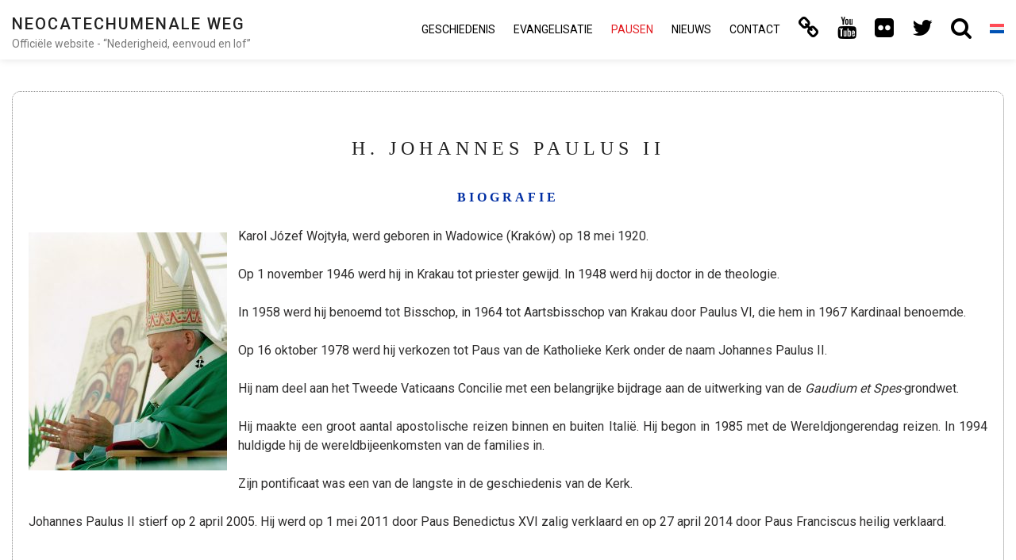

--- FILE ---
content_type: text/html; charset=UTF-8
request_url: https://neocatechumenaleiter.org/nl/woorden-van-de-pausen/st-johannes-paulus-ii/
body_size: 18298
content:

<!DOCTYPE html>

<html lang="nl-NL" class="no-js no-svg">

<head>

<!-- Global site tag (gtag.js) - Google Analytics new.17mar GA4-->
<script async src="https://www.googletagmanager.com/gtag/js?id=G-SQXVZQR6QT"></script>
<script>window.dataLayer=window.dataLayer||[];function gtag(){dataLayer.push(arguments);}gtag('js',new Date());gtag('config','G-SQXVZQR6QT');</script>

    <meta charset="UTF-8">

    <meta name="viewport" content="width=device-width, initial-scale=1">
    
    		<meta name="url" content="https://www.neocatechumenaleiter.org">
		<meta name="identifier-URL" content="https://www.neocatechumenaleiter.org">
		<meta name="description" content="De Neocatechumenale Weg is een itinerarium van katholieke vorming. In het jaar 1974 heeft paus Paulus VI de Weg erkend als vrucht van het Tweede Vaticaans Concilie.">
		<meta name="keywords" content="neocatechumenaat, neocatechumenale weg, neokatechumenale weg, neocatechumenale weg offici&euml;le website, neocatechumenale weg offici&euml;le site, neocatechumenale weg liederen, neocatechumenale weg boeken, christelijke initiatie katholieke kerk, neocatechumenale weg geschiedenis, neocatechumenale weg evangelisatie, missionaire seminaries redemptoris mater">
		<meta name="language" content="nl">
		<meta name="robots" content="all,index,follow">
		<meta name="rating" content="General">
		<meta name="distribution" content="Global">
		<meta name="author" content="CncMadrid">
		<meta name="owner" content="CncMadrid">
		<meta name="reply-to" content="info@neocatechumenaleiter.org">

    <link rel="profile" href="https://gmpg.org/xfn/11">
    
	<script src="https://www.google.com/recaptcha/api.js?hl=nl" async defer></script>

    <title>H. Johannes Paulus II &#8211; Neocatechumenale Weg</title>
<meta name='robots' content='max-image-preview:large'/>
<link rel="alternate" hreflang="es" href="https://neocatechumenaleiter.org/palabras-de-los-papas/s-juan-pablo-ii/"/>
<link rel="alternate" hreflang="it" href="https://neocatechumenaleiter.org/it/discorsi-dei-papi/s-giovanni-paolo-ii/"/>
<link rel="alternate" hreflang="en" href="https://neocatechumenaleiter.org/en/words-of-the-popes/s-john-paul-ii/"/>
<link rel="alternate" hreflang="pt-br" href="https://neocatechumenaleiter.org/pt-br/palavras-dos-papas/sao-joao-paulo-ii/"/>
<link rel="alternate" hreflang="fr" href="https://neocatechumenaleiter.org/fr/paroles-de-papes/st-jean-paul-ii/"/>
<link rel="alternate" hreflang="ru" href="https://neocatechumenaleiter.org/ru/%d1%80%d0%b5%d1%87%d0%b8-%d0%bf%d0%b0%d0%bf/%d1%81%d0%b2-%d0%b8%d0%be%d0%b0%d0%bd%d0%bd-%d0%bf%d0%b0%d0%b2%d0%b5%d0%bb-ii/"/>
<link rel="alternate" hreflang="uk" href="https://neocatechumenaleiter.org/uk/%d0%b2%d0%b8%d1%81%d1%82%d1%83%d0%bf%d0%b8-%d0%bf%d0%b0%d0%bf/%d1%81-%d0%b9%d0%be%d0%b0%d0%bd-%d0%bf%d0%b0%d0%b2%d0%bb%d0%be-%d1%96%d1%96/"/>
<link rel="alternate" hreflang="de" href="https://neocatechumenaleiter.org/de/worte-der-paepste/hl-johannes-paul-ii/"/>
<link rel="alternate" hreflang="hr" href="https://neocatechumenaleiter.org/hr/rijeci-papa/sv-ivan-pavao-ii/"/>
<link rel="alternate" hreflang="pl" href="https://neocatechumenaleiter.org/pl/slowa-papiezy/sw-jan-pawel-ii/"/>
<link rel="alternate" hreflang="nl" href="https://neocatechumenaleiter.org/nl/woorden-van-de-pausen/st-johannes-paulus-ii/"/>
<link rel="alternate" hreflang="et" href="https://neocatechumenaleiter.org/et/paavstide-sonad/puha-johannes-paulus-ii/"/>
<link rel="alternate" hreflang="lv" href="https://neocatechumenaleiter.org/lv/pavestu-uzrunas/sv-janis-pavils-ii/"/>
<link rel="alternate" hreflang="lt" href="https://neocatechumenaleiter.org/lt/popieziu-kalbos/sv-jonas-paulius-ii/"/>
<link rel="alternate" hreflang="sv" href="https://neocatechumenaleiter.org/sv/pavarnas-ord/h-johannes-paulus-ii/"/>
<link rel="alternate" hreflang="da" href="https://neocatechumenaleiter.org/da/pavernes-ord/hellig-johannes-paul-ii/"/>
<link rel="alternate" hreflang="sw" href="https://neocatechumenaleiter.org/sw/maneno-ya-mapapa/mt-yohane-paulo-ii/"/>
<link rel="alternate" hreflang="sq" href="https://neocatechumenaleiter.org/sq/fjalimet-e-papeve/shen-gjon-pali-ii/"/>
<link rel="alternate" hreflang="ja" href="https://neocatechumenaleiter.org/ja/%e6%95%99%e7%9a%87%e3%81%ae%e6%bc%94%e8%aa%ac/%e8%81%96%e3%83%a8%e3%83%8f%e3%83%8d%e3%83%bb%e3%83%91%e3%82%a6%e3%83%ad%e4%ba%8c%e4%b8%96/"/>
<link rel="alternate" hreflang="he" href="https://neocatechumenaleiter.org/he/%d7%a0%d7%90%d7%95%d7%9e%d7%99-%d7%94%d7%90%d7%a4%d7%99%d7%a4%d7%99%d7%95%d7%a8%d7%99%d7%9d/%d7%94%d7%a7%d7%93%d7%95%d7%a9-%d7%99%d7%95%d7%97%d7%a0%d7%9f-%d7%a4%d7%90%d7%95%d7%9c%d7%95%d7%a1-%d7%94%d7%a9%d7%a0%d7%99/"/>
<link rel="alternate" hreflang="ar" href="https://neocatechumenaleiter.org/ar/%d8%ae%d8%b7%d8%a7%d8%a8%d8%a7%d8%aa-%d8%a7%d9%84%d8%a8%d8%a7%d8%a8%d9%88%d8%a7%d8%aa/%d8%a7%d9%84%d9%82%d8%af%d9%8a%d8%b3-%d9%8a%d9%88%d8%ad%d9%86%d8%a7-%d8%a8%d9%88%d9%84%d8%b3-%d8%a7%d9%84%d8%ab%d8%a7%d9%86%d9%8a/"/>
<link rel="alternate" hreflang="x-default" href="https://neocatechumenaleiter.org/palabras-de-los-papas/s-juan-pablo-ii/"/>
<link rel='dns-prefetch' href='//fonts.googleapis.com'/>
<link rel="alternate" type="application/rss+xml" title="Neocatechumenale Weg &raquo; feed" href="https://neocatechumenaleiter.org/nl/feed/"/>
<link rel="alternate" type="application/rss+xml" title="Neocatechumenale Weg &raquo; reacties feed" href="https://neocatechumenaleiter.org/nl/comments/feed/"/>
<link rel="alternate" title="oEmbed (JSON)" type="application/json+oembed" href="https://neocatechumenaleiter.org/nl/wp-json/oembed/1.0/embed?url=https%3A%2F%2Fneocatechumenaleiter.org%2Fnl%2Fwoorden-van-de-pausen%2Fst-johannes-paulus-ii%2F"/>
<link rel="alternate" title="oEmbed (XML)" type="text/xml+oembed" href="https://neocatechumenaleiter.org/nl/wp-json/oembed/1.0/embed?url=https%3A%2F%2Fneocatechumenaleiter.org%2Fnl%2Fwoorden-van-de-pausen%2Fst-johannes-paulus-ii%2F&#038;format=xml"/>
<style id='wp-img-auto-sizes-contain-inline-css' type='text/css'>img:is([sizes=auto i],[sizes^="auto," i]){contain-intrinsic-size:3000px 1500px}</style>
<style id='wp-emoji-styles-inline-css' type='text/css'>img.wp-smiley,img.emoji{display:inline!important;border:none!important;box-shadow:none!important;height:1em!important;width:1em!important;margin:0 .07em!important;vertical-align:-.1em!important;background:none!important;padding:0!important}</style>
<link rel='stylesheet' id='wp-block-library-css' href='https://neocatechumenaleiter.org/wp-includes/css/dist/block-library/style.min.css?ver=6.9' type='text/css' media='all'/>
<style id='wp-block-heading-inline-css' type='text/css'>h1:where(.wp-block-heading).has-background,h2:where(.wp-block-heading).has-background,h3:where(.wp-block-heading).has-background,h4:where(.wp-block-heading).has-background,h5:where(.wp-block-heading).has-background,h6:where(.wp-block-heading).has-background{padding:1.25em 2.375em}h1.has-text-align-left[style*=writing-mode]:where([style*=vertical-lr]),h1.has-text-align-right[style*=writing-mode]:where([style*=vertical-rl]),h2.has-text-align-left[style*=writing-mode]:where([style*=vertical-lr]),h2.has-text-align-right[style*=writing-mode]:where([style*=vertical-rl]),h3.has-text-align-left[style*=writing-mode]:where([style*=vertical-lr]),h3.has-text-align-right[style*=writing-mode]:where([style*=vertical-rl]),h4.has-text-align-left[style*=writing-mode]:where([style*=vertical-lr]),h4.has-text-align-right[style*=writing-mode]:where([style*=vertical-rl]),h5.has-text-align-left[style*=writing-mode]:where([style*=vertical-lr]),h5.has-text-align-right[style*=writing-mode]:where([style*=vertical-rl]),h6.has-text-align-left[style*=writing-mode]:where([style*=vertical-lr]),h6.has-text-align-right[style*=writing-mode]:where([style*=vertical-rl]){rotate:180deg}</style>
<style id='wp-block-image-inline-css' type='text/css'>.wp-block-image>a,.wp-block-image>figure>a{display:inline-block}.wp-block-image img{box-sizing:border-box;height:auto;max-width:100%;vertical-align:bottom}@media not (prefers-reduced-motion){.wp-block-image img.hide{visibility:hidden}.wp-block-image img.show{animation:show-content-image .4s}}.wp-block-image[style*="border-radius"] img,.wp-block-image[style*="border-radius"]>a{border-radius:inherit}.wp-block-image.has-custom-border img{box-sizing:border-box}.wp-block-image.aligncenter{text-align:center}.wp-block-image.alignfull>a,.wp-block-image.alignwide>a{width:100%}.wp-block-image.alignfull img,.wp-block-image.alignwide img{height:auto;width:100%}.wp-block-image .aligncenter,.wp-block-image .alignleft,.wp-block-image .alignright,.wp-block-image.aligncenter,.wp-block-image.alignleft,.wp-block-image.alignright{display:table}.wp-block-image .aligncenter>figcaption,.wp-block-image .alignleft>figcaption,.wp-block-image .alignright>figcaption,.wp-block-image.aligncenter>figcaption,.wp-block-image.alignleft>figcaption,.wp-block-image.alignright>figcaption{caption-side:bottom;display:table-caption}.wp-block-image .alignleft{float:left;margin:.5em 1em .5em 0}.wp-block-image .alignright{float:right;margin:.5em 0 .5em 1em}.wp-block-image .aligncenter{margin-left:auto;margin-right:auto}.wp-block-image :where(figcaption){margin-bottom:1em;margin-top:.5em}.wp-block-image.is-style-circle-mask img{border-radius:9999px}@supports ((-webkit-mask-image:none) or (mask-image:none)) or (-webkit-mask-image:none){.wp-block-image.is-style-circle-mask img{border-radius:0;-webkit-mask-image:url('data:image/svg+xml;utf8,<svg viewBox="0 0 100 100" xmlns="http://www.w3.org/2000/svg"><circle cx="50" cy="50" r="50"/></svg>');mask-image:url('data:image/svg+xml;utf8,<svg viewBox="0 0 100 100" xmlns="http://www.w3.org/2000/svg"><circle cx="50" cy="50" r="50"/></svg>');mask-mode:alpha;-webkit-mask-position:center;mask-position:center;-webkit-mask-repeat:no-repeat;mask-repeat:no-repeat;-webkit-mask-size:contain;mask-size:contain}}:root :where(.wp-block-image.is-style-rounded img,.wp-block-image .is-style-rounded img){border-radius:9999px}.wp-block-image figure{margin:0}.wp-lightbox-container{display:flex;flex-direction:column;position:relative}.wp-lightbox-container img{cursor:zoom-in}.wp-lightbox-container img:hover+button{opacity:1}.wp-lightbox-container button{align-items:center;backdrop-filter:blur(16px) saturate(180%);background-color:#5a5a5a40;border:none;border-radius:4px;cursor:zoom-in;display:flex;height:20px;justify-content:center;opacity:0;padding:0;position:absolute;right:16px;text-align:center;top:16px;width:20px;z-index:100}@media not (prefers-reduced-motion){.wp-lightbox-container button{transition:opacity .2s ease}}.wp-lightbox-container button:focus-visible{outline:3px auto #5a5a5a40;outline:3px auto -webkit-focus-ring-color;outline-offset:3px}.wp-lightbox-container button:hover{cursor:pointer;opacity:1}.wp-lightbox-container button:focus{opacity:1}.wp-lightbox-container button:focus,.wp-lightbox-container button:hover,.wp-lightbox-container button:not(:hover):not(:active):not(.has-background){background-color:#5a5a5a40;border:none}.wp-lightbox-overlay{box-sizing:border-box;cursor:zoom-out;height:100vh;left:0;overflow:hidden;position:fixed;top:0;visibility:hidden;width:100%;z-index:100000}.wp-lightbox-overlay .close-button{align-items:center;cursor:pointer;display:flex;justify-content:center;min-height:40px;min-width:40px;padding:0;position:absolute;right:calc(env(safe-area-inset-right) + 16px);top:calc(env(safe-area-inset-top) + 16px);z-index:5000000}.wp-lightbox-overlay .close-button:focus,.wp-lightbox-overlay .close-button:hover,.wp-lightbox-overlay .close-button:not(:hover):not(:active):not(.has-background){background:none;border:none}.wp-lightbox-overlay .lightbox-image-container{height:var(--wp--lightbox-container-height);left:50%;overflow:hidden;position:absolute;top:50%;transform:translate(-50%,-50%);transform-origin:top left;width:var(--wp--lightbox-container-width);z-index:9999999999}.wp-lightbox-overlay .wp-block-image{align-items:center;box-sizing:border-box;display:flex;height:100%;justify-content:center;margin:0;position:relative;transform-origin:0 0;width:100%;z-index:3000000}.wp-lightbox-overlay .wp-block-image img{height:var(--wp--lightbox-image-height);min-height:var(--wp--lightbox-image-height);min-width:var(--wp--lightbox-image-width);width:var(--wp--lightbox-image-width)}.wp-lightbox-overlay .wp-block-image figcaption{display:none}.wp-lightbox-overlay button{background:none;border:none}.wp-lightbox-overlay .scrim{background-color:#fff;height:100%;opacity:.9;position:absolute;width:100%;z-index:2000000}.wp-lightbox-overlay.active{visibility:visible}@media not (prefers-reduced-motion){.wp-lightbox-overlay.active{animation:turn-on-visibility .25s both}.wp-lightbox-overlay.active img{animation:turn-on-visibility .35s both}.wp-lightbox-overlay.show-closing-animation:not(.active){animation:turn-off-visibility .35s both}.wp-lightbox-overlay.show-closing-animation:not(.active) img{animation:turn-off-visibility .25s both}.wp-lightbox-overlay.zoom.active{animation:none;opacity:1;visibility:visible}.wp-lightbox-overlay.zoom.active .lightbox-image-container{animation:lightbox-zoom-in .4s}.wp-lightbox-overlay.zoom.active .lightbox-image-container img{animation:none}.wp-lightbox-overlay.zoom.active .scrim{animation:turn-on-visibility .4s forwards}.wp-lightbox-overlay.zoom.show-closing-animation:not(.active){animation:none}.wp-lightbox-overlay.zoom.show-closing-animation:not(.active) .lightbox-image-container{animation:lightbox-zoom-out .4s}.wp-lightbox-overlay.zoom.show-closing-animation:not(.active) .lightbox-image-container img{animation:none}.wp-lightbox-overlay.zoom.show-closing-animation:not(.active) .scrim{animation:turn-off-visibility .4s forwards}}@keyframes show-content-image{0%{visibility:hidden}99%{visibility:hidden}to{visibility:visible}}@keyframes turn-on-visibility{0%{opacity:0}to{opacity:1}}@keyframes turn-off-visibility{0%{opacity:1;visibility:visible}99%{opacity:0;visibility:visible}to{opacity:0;visibility:hidden}}@keyframes lightbox-zoom-in{0%{transform:translate(calc((-100vw + var(--wp--lightbox-scrollbar-width))/2 + var(--wp--lightbox-initial-left-position)),calc(-50vh + var(--wp--lightbox-initial-top-position))) scale(var(--wp--lightbox-scale))}to{transform:translate(-50%,-50%) scale(1)}}@keyframes lightbox-zoom-out{0%{transform:translate(-50%,-50%) scale(1);visibility:visible}99%{visibility:visible}to{transform:translate(calc((-100vw + var(--wp--lightbox-scrollbar-width))/2 + var(--wp--lightbox-initial-left-position)),calc(-50vh + var(--wp--lightbox-initial-top-position))) scale(var(--wp--lightbox-scale));visibility:hidden}}</style>
<style id='wp-block-paragraph-inline-css' type='text/css'>.is-small-text{font-size:.875em}.is-regular-text{font-size:1em}.is-large-text{font-size:2.25em}.is-larger-text{font-size:3em}.has-drop-cap:not(:focus):first-letter{float:left;font-size:8.4em;font-style:normal;font-weight:100;line-height:.68;margin:.05em .1em 0 0;text-transform:uppercase}body.rtl .has-drop-cap:not(:focus):first-letter{float:none;margin-left:.1em}p.has-drop-cap.has-background{overflow:hidden}:root :where(p.has-background){padding:1.25em 2.375em}:where(p.has-text-color:not(.has-link-color)) a{color:inherit}p.has-text-align-left[style*="writing-mode:vertical-lr"],p.has-text-align-right[style*="writing-mode:vertical-rl"]{rotate:180deg}</style>
<style id='wp-block-separator-inline-css' type='text/css'>.wp-block-separator{border:none;border-top:2px solid}:root :where(.wp-block-separator.is-style-dots){height:auto;line-height:1;text-align:center}:root :where(.wp-block-separator.is-style-dots):before{color:currentColor;content:"···";font-family:serif;font-size:1.5em;letter-spacing:2em;padding-left:2em}.wp-block-separator.is-style-dots{background:none!important;border:none!important}</style>
<style id='wp-block-spacer-inline-css' type='text/css'>.wp-block-spacer{clear:both}</style>
<style id='global-styles-inline-css' type='text/css'>:root{--wp--preset--aspect-ratio--square:1;--wp--preset--aspect-ratio--4-3: 4/3;--wp--preset--aspect-ratio--3-4: 3/4;--wp--preset--aspect-ratio--3-2: 3/2;--wp--preset--aspect-ratio--2-3: 2/3;--wp--preset--aspect-ratio--16-9: 16/9;--wp--preset--aspect-ratio--9-16: 9/16;--wp--preset--color--black:#000;--wp--preset--color--cyan-bluish-gray:#abb8c3;--wp--preset--color--white:#fff;--wp--preset--color--pale-pink:#f78da7;--wp--preset--color--vivid-red:#cf2e2e;--wp--preset--color--luminous-vivid-orange:#ff6900;--wp--preset--color--luminous-vivid-amber:#fcb900;--wp--preset--color--light-green-cyan:#7bdcb5;--wp--preset--color--vivid-green-cyan:#00d084;--wp--preset--color--pale-cyan-blue:#8ed1fc;--wp--preset--color--vivid-cyan-blue:#0693e3;--wp--preset--color--vivid-purple:#9b51e0;--wp--preset--gradient--vivid-cyan-blue-to-vivid-purple:linear-gradient(135deg,#0693e3 0%,#9b51e0 100%);--wp--preset--gradient--light-green-cyan-to-vivid-green-cyan:linear-gradient(135deg,#7adcb4 0%,#00d082 100%);--wp--preset--gradient--luminous-vivid-amber-to-luminous-vivid-orange:linear-gradient(135deg,#fcb900 0%,#ff6900 100%);--wp--preset--gradient--luminous-vivid-orange-to-vivid-red:linear-gradient(135deg,#ff6900 0%,#cf2e2e 100%);--wp--preset--gradient--very-light-gray-to-cyan-bluish-gray:linear-gradient(135deg,#eee 0%,#a9b8c3 100%);--wp--preset--gradient--cool-to-warm-spectrum:linear-gradient(135deg,#4aeadc 0%,#9778d1 20%,#cf2aba 40%,#ee2c82 60%,#fb6962 80%,#fef84c 100%);--wp--preset--gradient--blush-light-purple:linear-gradient(135deg,#ffceec 0%,#9896f0 100%);--wp--preset--gradient--blush-bordeaux:linear-gradient(135deg,#fecda5 0%,#fe2d2d 50%,#6b003e 100%);--wp--preset--gradient--luminous-dusk:linear-gradient(135deg,#ffcb70 0%,#c751c0 50%,#4158d0 100%);--wp--preset--gradient--pale-ocean:linear-gradient(135deg,#fff5cb 0%,#b6e3d4 50%,#33a7b5 100%);--wp--preset--gradient--electric-grass:linear-gradient(135deg,#caf880 0%,#71ce7e 100%);--wp--preset--gradient--midnight:linear-gradient(135deg,#020381 0%,#2874fc 100%);--wp--preset--font-size--small:13px;--wp--preset--font-size--medium:20px;--wp--preset--font-size--large:36px;--wp--preset--font-size--x-large:42px;--wp--preset--spacing--20:.44rem;--wp--preset--spacing--30:.67rem;--wp--preset--spacing--40:1rem;--wp--preset--spacing--50:1.5rem;--wp--preset--spacing--60:2.25rem;--wp--preset--spacing--70:3.38rem;--wp--preset--spacing--80:5.06rem;--wp--preset--shadow--natural:6px 6px 9px rgba(0,0,0,.2);--wp--preset--shadow--deep:12px 12px 50px rgba(0,0,0,.4);--wp--preset--shadow--sharp:6px 6px 0 rgba(0,0,0,.2);--wp--preset--shadow--outlined:6px 6px 0 -3px #fff , 6px 6px #000;--wp--preset--shadow--crisp:6px 6px 0 #000}:where(.is-layout-flex){gap:.5em}:where(.is-layout-grid){gap:.5em}body .is-layout-flex{display:flex}.is-layout-flex{flex-wrap:wrap;align-items:center}.is-layout-flex > :is(*, div){margin:0}body .is-layout-grid{display:grid}.is-layout-grid > :is(*, div){margin:0}:where(.wp-block-columns.is-layout-flex){gap:2em}:where(.wp-block-columns.is-layout-grid){gap:2em}:where(.wp-block-post-template.is-layout-flex){gap:1.25em}:where(.wp-block-post-template.is-layout-grid){gap:1.25em}.has-black-color{color:var(--wp--preset--color--black)!important}.has-cyan-bluish-gray-color{color:var(--wp--preset--color--cyan-bluish-gray)!important}.has-white-color{color:var(--wp--preset--color--white)!important}.has-pale-pink-color{color:var(--wp--preset--color--pale-pink)!important}.has-vivid-red-color{color:var(--wp--preset--color--vivid-red)!important}.has-luminous-vivid-orange-color{color:var(--wp--preset--color--luminous-vivid-orange)!important}.has-luminous-vivid-amber-color{color:var(--wp--preset--color--luminous-vivid-amber)!important}.has-light-green-cyan-color{color:var(--wp--preset--color--light-green-cyan)!important}.has-vivid-green-cyan-color{color:var(--wp--preset--color--vivid-green-cyan)!important}.has-pale-cyan-blue-color{color:var(--wp--preset--color--pale-cyan-blue)!important}.has-vivid-cyan-blue-color{color:var(--wp--preset--color--vivid-cyan-blue)!important}.has-vivid-purple-color{color:var(--wp--preset--color--vivid-purple)!important}.has-black-background-color{background-color:var(--wp--preset--color--black)!important}.has-cyan-bluish-gray-background-color{background-color:var(--wp--preset--color--cyan-bluish-gray)!important}.has-white-background-color{background-color:var(--wp--preset--color--white)!important}.has-pale-pink-background-color{background-color:var(--wp--preset--color--pale-pink)!important}.has-vivid-red-background-color{background-color:var(--wp--preset--color--vivid-red)!important}.has-luminous-vivid-orange-background-color{background-color:var(--wp--preset--color--luminous-vivid-orange)!important}.has-luminous-vivid-amber-background-color{background-color:var(--wp--preset--color--luminous-vivid-amber)!important}.has-light-green-cyan-background-color{background-color:var(--wp--preset--color--light-green-cyan)!important}.has-vivid-green-cyan-background-color{background-color:var(--wp--preset--color--vivid-green-cyan)!important}.has-pale-cyan-blue-background-color{background-color:var(--wp--preset--color--pale-cyan-blue)!important}.has-vivid-cyan-blue-background-color{background-color:var(--wp--preset--color--vivid-cyan-blue)!important}.has-vivid-purple-background-color{background-color:var(--wp--preset--color--vivid-purple)!important}.has-black-border-color{border-color:var(--wp--preset--color--black)!important}.has-cyan-bluish-gray-border-color{border-color:var(--wp--preset--color--cyan-bluish-gray)!important}.has-white-border-color{border-color:var(--wp--preset--color--white)!important}.has-pale-pink-border-color{border-color:var(--wp--preset--color--pale-pink)!important}.has-vivid-red-border-color{border-color:var(--wp--preset--color--vivid-red)!important}.has-luminous-vivid-orange-border-color{border-color:var(--wp--preset--color--luminous-vivid-orange)!important}.has-luminous-vivid-amber-border-color{border-color:var(--wp--preset--color--luminous-vivid-amber)!important}.has-light-green-cyan-border-color{border-color:var(--wp--preset--color--light-green-cyan)!important}.has-vivid-green-cyan-border-color{border-color:var(--wp--preset--color--vivid-green-cyan)!important}.has-pale-cyan-blue-border-color{border-color:var(--wp--preset--color--pale-cyan-blue)!important}.has-vivid-cyan-blue-border-color{border-color:var(--wp--preset--color--vivid-cyan-blue)!important}.has-vivid-purple-border-color{border-color:var(--wp--preset--color--vivid-purple)!important}.has-vivid-cyan-blue-to-vivid-purple-gradient-background{background:var(--wp--preset--gradient--vivid-cyan-blue-to-vivid-purple)!important}.has-light-green-cyan-to-vivid-green-cyan-gradient-background{background:var(--wp--preset--gradient--light-green-cyan-to-vivid-green-cyan)!important}.has-luminous-vivid-amber-to-luminous-vivid-orange-gradient-background{background:var(--wp--preset--gradient--luminous-vivid-amber-to-luminous-vivid-orange)!important}.has-luminous-vivid-orange-to-vivid-red-gradient-background{background:var(--wp--preset--gradient--luminous-vivid-orange-to-vivid-red)!important}.has-very-light-gray-to-cyan-bluish-gray-gradient-background{background:var(--wp--preset--gradient--very-light-gray-to-cyan-bluish-gray)!important}.has-cool-to-warm-spectrum-gradient-background{background:var(--wp--preset--gradient--cool-to-warm-spectrum)!important}.has-blush-light-purple-gradient-background{background:var(--wp--preset--gradient--blush-light-purple)!important}.has-blush-bordeaux-gradient-background{background:var(--wp--preset--gradient--blush-bordeaux)!important}.has-luminous-dusk-gradient-background{background:var(--wp--preset--gradient--luminous-dusk)!important}.has-pale-ocean-gradient-background{background:var(--wp--preset--gradient--pale-ocean)!important}.has-electric-grass-gradient-background{background:var(--wp--preset--gradient--electric-grass)!important}.has-midnight-gradient-background{background:var(--wp--preset--gradient--midnight)!important}.has-small-font-size{font-size:var(--wp--preset--font-size--small)!important}.has-medium-font-size{font-size:var(--wp--preset--font-size--medium)!important}.has-large-font-size{font-size:var(--wp--preset--font-size--large)!important}.has-x-large-font-size{font-size:var(--wp--preset--font-size--x-large)!important}</style>

<style id='classic-theme-styles-inline-css' type='text/css'>.wp-block-button__link{color:#fff;background-color:#32373c;border-radius:9999px;box-shadow:none;text-decoration:none;padding:calc(.667em + 2px) calc(1.333em + 2px);font-size:1.125em}.wp-block-file__button{background:#32373c;color:#fff;text-decoration:none}</style>
<link rel='stylesheet' id='wpml-legacy-horizontal-list-0-css' href='https://neocatechumenaleiter.org/wp-content/plugins/sitepress-multilingual-cms/templates/language-switchers/legacy-list-horizontal/style.min.css?ver=1' type='text/css' media='all'/>
<style id='wpml-legacy-horizontal-list-0-inline-css' type='text/css'>.wpml-ls-statics-footer{background-color:#eaeaea}.wpml-ls-statics-footer a, .wpml-ls-statics-footer .wpml-ls-sub-menu a, .wpml-ls-statics-footer .wpml-ls-sub-menu a:link, .wpml-ls-statics-footer li:not(.wpml-ls-current-language) .wpml-ls-link, .wpml-ls-statics-footer li:not(.wpml-ls-current-language) .wpml-ls-link:link {color:#444;background-color:#eaeaea}.wpml-ls-statics-footer .wpml-ls-sub-menu a:hover,.wpml-ls-statics-footer .wpml-ls-sub-menu a:focus,.wpml-ls-statics-footer .wpml-ls-sub-menu a:link:hover,.wpml-ls-statics-footer .wpml-ls-sub-menu a:link:focus{color:#000;background-color:#eee}.wpml-ls-statics-footer .wpml-ls-current-language>a{color:#e21c21;background-color:#eaeaea}.wpml-ls-statics-footer .wpml-ls-current-language:hover>a,.wpml-ls-statics-footer .wpml-ls-current-language>a:focus{color:#000;background-color:#eee}</style>
<link rel='stylesheet' id='wpml-menu-item-0-css' href='https://neocatechumenaleiter.org/wp-content/plugins/sitepress-multilingual-cms/templates/language-switchers/menu-item/style.min.css?ver=1' type='text/css' media='all'/>
<style id='wpml-menu-item-0-inline-css' type='text/css'>.wpml-ls-slot-4,.wpml-ls-slot-4 a,.wpml-ls-slot-4 a:visited{background-color:#fff;color:#444}.wpml-ls-slot-4:hover,.wpml-ls-slot-4:hover a,.wpml-ls-slot-4 a:hover{color:#e21c21;background-color:#fff}.wpml-ls-slot-4.wpml-ls-current-language,.wpml-ls-slot-4.wpml-ls-current-language a,.wpml-ls-slot-4.wpml-ls-current-language a:visited{color:#444;background-color:#fff}.wpml-ls-slot-4.wpml-ls-current-language:hover,.wpml-ls-slot-4.wpml-ls-current-language:hover a,.wpml-ls-slot-4.wpml-ls-current-language a:hover{color:#e21c21;background-color:#fff}.wpml-ls-slot-4.wpml-ls-current-language .wpml-ls-slot-4,.wpml-ls-slot-4.wpml-ls-current-language .wpml-ls-slot-4 a,.wpml-ls-slot-4.wpml-ls-current-language .wpml-ls-slot-4 a:visited{background-color:#fff;color:#444}.wpml-ls-slot-4.wpml-ls-current-language .wpml-ls-slot-4:hover,.wpml-ls-slot-4.wpml-ls-current-language .wpml-ls-slot-4:hover a,.wpml-ls-slot-4.wpml-ls-current-language .wpml-ls-slot-4 a:hover{color:#e21c21;background-color:#fff}li.wpml-ls-menu-item .sub-menu{width:104px}li.wpml-ls-menu-item .sub-menu ul ul{float:left;width:52px}</style>
<link rel='stylesheet' id='minimal-portfolio-google-fonts-css' href='//fonts.googleapis.com/css?family=Poppins%3A300%2C400%2C500%2C600%2C700%2C800%2C900%7CRoboto%3A300%2C400%2C500%2C700%2C900&#038;subset=latin%2Clatin-ext' type='text/css' media='all'/>
<link rel='stylesheet' id='bootstrap-css' href='https://neocatechumenaleiter.org/wp-content/themes/minimal-portfolio/assets/css/bootstrap.css?ver=6.9' type='text/css' media='all'/>
<link rel='stylesheet' id='fontawesome-css' href='https://neocatechumenaleiter.org/wp-content/themes/minimal-portfolio/assets/css/font-awesome.css?ver=6.9' type='text/css' media='all'/>
<link rel='stylesheet' id='simple-line-icons-css' href='https://neocatechumenaleiter.org/wp-content/themes/minimal-portfolio/assets/css/simple-line-icons.css?ver=6.9' type='text/css' media='all'/>
<link rel='stylesheet' id='owlcarousel-css' href='https://neocatechumenaleiter.org/wp-content/themes/minimal-portfolio/assets/css/owl-carousel.css?ver=6.9' type='text/css' media='all'/>
<link rel='stylesheet' id='minimal-portfolio-style-css' href='https://neocatechumenaleiter.org/wp-content/themes/minimal-portfolio/style.css?ver=1.0' type='text/css' media='all'/>
<script type="text/javascript" src="https://neocatechumenaleiter.org/wp-includes/js/jquery/jquery.min.js?ver=3.7.1" id="jquery-core-js"></script>
<script type="text/javascript" src="https://neocatechumenaleiter.org/wp-includes/js/jquery/jquery-migrate.min.js?ver=3.4.1" id="jquery-migrate-js"></script>
<link rel="https://api.w.org/" href="https://neocatechumenaleiter.org/nl/wp-json/"/><link rel="alternate" title="JSON" type="application/json" href="https://neocatechumenaleiter.org/nl/wp-json/wp/v2/pages/16801"/><link rel="EditURI" type="application/rsd+xml" title="RSD" href="https://neocatechumenaleiter.org/xmlrpc.php?rsd"/>
<meta name="generator" content="WordPress 6.9"/>
<link rel="canonical" href="https://neocatechumenaleiter.org/nl/woorden-van-de-pausen/st-johannes-paulus-ii/"/>
<link rel='shortlink' href='https://neocatechumenaleiter.org/nl/?p=16801'/>
<meta name="generator" content="WPML ver:4.8.6 stt:48,5,22,12,37,1,15,4,3,20,27,28,29,31,32,66,40,67,42,45,2,65,50,54;"/>
		<style type="text/css">.site-title a,.site-description{color:#7a7a7a}</style>		<link rel="icon" href="https://neocatechumenaleiter.org/wp-content/uploads/2020/02/cropped-Camino_Neocatecumenal_virgen_maria-32x32.jpg" sizes="32x32"/>
<link rel="icon" href="https://neocatechumenaleiter.org/wp-content/uploads/2020/02/cropped-Camino_Neocatecumenal_virgen_maria-192x192.jpg" sizes="192x192"/>
<link rel="apple-touch-icon" href="https://neocatechumenaleiter.org/wp-content/uploads/2020/02/cropped-Camino_Neocatecumenal_virgen_maria-180x180.jpg"/>
<meta name="msapplication-TileImage" content="https://neocatechumenaleiter.org/wp-content/uploads/2020/02/cropped-Camino_Neocatecumenal_virgen_maria-270x270.jpg"/>

</head>



<body class="wp-singular page-template-default page page-id-16801 page-parent page-child parent-pageid-16579 wp-theme-minimal-portfolio">

<div id="page" class="site">

 

	<header id="masthead" class="site-header">

		<div class="header-menu  sticky-activated ">

			<div class="container">

				<div class="row">

					<div class="col-md-12">

						
<ul class="site-branding navbar-items nav pull-left">

	<li class="nav-item">

		
		<div class="branding-inner-wrap">

			<a href="https://neocatechumenaleiter.org/nl/" rel="home" class="site-title">Neocatechumenale Weg</a>

			<p class="site-description">Officiële website - “Nederigheid, eenvoud en lof”</p>

		</div>

	</li>

</ul><!-- .site-branding -->


						
							<ul class="navbar-items nav pull-right navigation-section">

								<div class="mobile-menu-wrapper">

									<span class="mobile-menu-icon"><i class="icon-menu"></i></span>

								</div>

								<li id="site-navigation" class="main-navigation nav-item" role="navigation">

									<div class="menu-ppal_nl-container"><ul id="primary-menu" class="main-menu nav"><li id="menu-item-18319" class="menu-item menu-item-type-post_type menu-item-object-page menu-item-has-children menu-item-18319"><a href="https://neocatechumenaleiter.org/nl/geschiedenis/">Geschiedenis</a>
<ul class="sub-menu">
	<li id="menu-item-18320" class="menu-item menu-item-type-custom menu-item-object-custom menu-item-18320"><a href="https://neocatechumenaleiter.org/nl/geschiedenis/#inicio">ONTSTAAN VAN DE WEG</a></li>
	<li id="menu-item-18321" class="menu-item menu-item-type-custom menu-item-object-custom menu-item-18321"><a href="https://neocatechumenaleiter.org/nl/geschiedenis/#actualidad">DE WEG IN DE ACTUALITEIT</a></li>
	<li id="menu-item-18322" class="menu-item menu-item-type-custom menu-item-object-custom menu-item-18322"><a href="https://neocatechumenaleiter.org/nl/geschiedenis/#equipointernacional">INTERNATIONAAL TEAM</a></li>
	<li id="menu-item-18323" class="menu-item menu-item-type-custom menu-item-object-custom menu-item-has-children menu-item-18323"><a href="https://neocatechumenaleiter.org/nl/geschiedenis/#biografia">BIOGRAFIE <i class="fa fa-angle-right"></i></a>
	<ul class="sub-menu">
		<li id="menu-item-18344" class="menu-item menu-item-type-post_type menu-item-object-page menu-item-18344"><a href="https://neocatechumenaleiter.org/nl/geschiedenis/kiko-arguello/">Kiko Argüello</a></li>
		<li id="menu-item-18343" class="menu-item menu-item-type-post_type menu-item-object-page menu-item-18343"><a href="https://neocatechumenaleiter.org/nl/geschiedenis/carmen-hernandez/">Carmen Hernández</a></li>
		<li id="menu-item-21870" class="menu-item menu-item-type-post_type menu-item-object-page menu-item-21870"><a href="https://neocatechumenaleiter.org/nl/geschiedenis/mario-pezzi/">Mario Pezzi</a></li>
		<li id="menu-item-18342" class="menu-item menu-item-type-post_type menu-item-object-page menu-item-18342"><a href="https://neocatechumenaleiter.org/nl/geschiedenis/maria-ascension/">María Ascensión</a></li>
	</ul>
</li>
</ul>
</li>
<li id="menu-item-21871" class="menu-item menu-item-type-post_type menu-item-object-page menu-item-has-children menu-item-21871"><a href="https://neocatechumenaleiter.org/nl/evangelisatie/">Evangelisatie</a>
<ul class="sub-menu">
	<li id="menu-item-21872" class="menu-item menu-item-type-custom menu-item-object-custom menu-item-21872"><a href="https://neocatechumenaleiter.org/nl/evangelisatie/#parroquia">PAROCHIE GEMEENSCHAP VAN GEMEENSCHAPPEN</a></li>
	<li id="menu-item-21873" class="menu-item menu-item-type-custom menu-item-object-custom menu-item-21873"><a href="https://neocatechumenaleiter.org/nl/evangelisatie/#itinerantes">ITINERANTE CATECHISTEN</a></li>
	<li id="menu-item-21874" class="menu-item menu-item-type-custom menu-item-object-custom menu-item-21874"><a href="https://neocatechumenaleiter.org/nl/evangelisatie/#misioneros">GECONSACREERDE LEVEN</a></li>
	<li id="menu-item-21875" class="menu-item menu-item-type-custom menu-item-object-custom menu-item-21875"><a href="https://neocatechumenaleiter.org/nl/evangelisatie/#seminarios">SEMINARIES REDEMPTORIS MATER</a></li>
	<li id="menu-item-21876" class="menu-item menu-item-type-custom menu-item-object-custom menu-item-21876"><a href="https://neocatechumenaleiter.org/nl/evangelisatie/#familias">FAMILIES IN MISSIE</a></li>
	<li id="menu-item-21877" class="menu-item menu-item-type-custom menu-item-object-custom menu-item-21877"><a href="https://neocatechumenaleiter.org/nl/evangelisatie/#adgentes">MISIONES AD GENTES</a></li>
	<li id="menu-item-21878" class="menu-item menu-item-type-custom menu-item-object-custom menu-item-21878"><a href="https://neocatechumenaleiter.org/nl/evangelisatie/#comunidadesmision">GEMEENSCHAPPEN IN MISSIE</a></li>
	<li id="menu-item-21879" class="menu-item menu-item-type-custom menu-item-object-custom menu-item-21879"><a href="https://neocatechumenaleiter.org/nl/evangelisatie/#etapas">ETAPPES VAN DE WEG</a></li>
	<li id="menu-item-21880" class="menu-item menu-item-type-custom menu-item-object-custom menu-item-has-children menu-item-21880"><a href="https://neocatechumenaleiter.org/nl/evangelisatie/#estetica">NIEUWE ESTHETIEK</a>
	<ul class="sub-menu">
		<li id="menu-item-21881" class="menu-item menu-item-type-custom menu-item-object-custom menu-item-21881"><a href="https://neocatechumenaleiter.org/nl/evangelisatie/#iconos">ICONOGRAFIE EN GLAS-IN-LOOD</a></li>
		<li id="menu-item-21882" class="menu-item menu-item-type-custom menu-item-object-custom menu-item-21882"><a href="https://neocatechumenaleiter.org/nl/evangelisatie/#arquitectura">ARCHITECTUUR</a></li>
		<li id="menu-item-21883" class="menu-item menu-item-type-custom menu-item-object-custom menu-item-21883"><a href="https://neocatechumenaleiter.org/nl/evangelisatie/#escultura">BEELDHOUWWERK</a></li>
		<li id="menu-item-21884" class="menu-item menu-item-type-custom menu-item-object-custom menu-item-21884"><a href="https://neocatechumenaleiter.org/nl/evangelisatie/#libros">BOEKEN</a></li>
		<li id="menu-item-21885" class="menu-item menu-item-type-custom menu-item-object-custom menu-item-21885"><a href="https://neocatechumenaleiter.org/nl/evangelisatie/#cantos">LIEDEREN</a></li>
		<li id="menu-item-21886" class="menu-item menu-item-type-custom menu-item-object-custom menu-item-21886"><a href="https://neocatechumenaleiter.org/nl/evangelisatie/#orquesta">SYMFONISCH ORKEST VAN DE WEG</a></li>
	</ul>
</li>
</ul>
</li>
<li id="menu-item-16589" class="menu-item menu-item-type-post_type menu-item-object-page current-page-ancestor current-menu-ancestor current-menu-parent current-page-parent current_page_parent current_page_ancestor menu-item-has-children menu-item-16589"><a href="https://neocatechumenaleiter.org/nl/woorden-van-de-pausen/">Pausen</a>
<ul class="sub-menu">
	<li id="menu-item-16895" class="menu-item menu-item-type-post_type menu-item-object-page menu-item-16895"><a href="https://neocatechumenaleiter.org/nl/woorden-van-de-pausen/st-paulus-vi/">H. Paulus VI</a></li>
	<li id="menu-item-16898" class="menu-item menu-item-type-post_type menu-item-object-page current-menu-item page_item page-item-16801 current_page_item menu-item-16898"><a href="https://neocatechumenaleiter.org/nl/woorden-van-de-pausen/st-johannes-paulus-ii/" aria-current="page">H. Johannes Paulus II</a></li>
	<li id="menu-item-16897" class="menu-item menu-item-type-post_type menu-item-object-page menu-item-16897"><a href="https://neocatechumenaleiter.org/nl/woorden-van-de-pausen/benedictus-xvi/">Benedictus XVI</a></li>
	<li id="menu-item-16896" class="menu-item menu-item-type-post_type menu-item-object-page menu-item-16896"><a href="https://neocatechumenaleiter.org/nl/woorden-van-de-pausen/franciscus/">Franciscus</a></li>
</ul>
</li>
<li id="menu-item-10920" class="menu-item menu-item-type-post_type menu-item-object-page menu-item-10920"><a href="https://neocatechumenaleiter.org/nl/nieuws/">Nieuws</a></li>
<li id="menu-item-16894" class="menu-item menu-item-type-post_type menu-item-object-page menu-item-16894"><a href="https://neocatechumenaleiter.org/nl/contact-opnemen/">Contact</a></li>
<li id="menu-item-16142" class="menu-item menu-item-type-custom menu-item-object-custom menu-item-has-children menu-item-16142"><a href="#"><i title="Link" class="fa fa-link fa-2x fa-lg"></i></a>
<ul class="sub-menu">
	<li id="menu-item-25510" class="menu-item menu-item-type-custom menu-item-object-custom menu-item-25510"><a href="https://carmenhernandez.org">Carmen Hernández</a></li>
	<li id="menu-item-16143" class="menu-item menu-item-type-custom menu-item-object-custom menu-item-16143"><a href="https://www.domusgalilaeae.org/">Domus Galilaeae</a></li>
	<li id="menu-item-16144" class="menu-item menu-item-type-custom menu-item-object-custom menu-item-16144"><a href="https://oscnc.org/">SYMFONISCH ORKEST VAN DE WEG</a></li>
	<li id="menu-item-33499" class="menu-item menu-item-type-custom menu-item-object-custom menu-item-33499"><a href="https://neocatechumenaleiter.org/nl/category/pelgrimstochten/">Pelgrimstochten</a></li>
</ul>
</li>
<li id="menu-item-10495" class="menu-item menu-item-type-custom menu-item-object-custom menu-item-10495"><a href="https://www.youtube.com/user/neocatechumenaleiter"><i title="YouTube" class="fa fa-youtube fa-2x fa-lg"></i></a></li>
<li id="menu-item-10496" class="menu-item menu-item-type-custom menu-item-object-custom menu-item-10496"><a href="https://www.flickr.com/photos/neocatechumenaleiter/albums"><i title="Flickr" class="fa fa-flickr fa-2x fa-lg"></i></a></li>
<li id="menu-item-21164" class="menu-item menu-item-type-custom menu-item-object-custom menu-item-21164"><a href="https://twitter.com/neocatecumenal2"><i title="Twitter" class="fa fa-twitter fa-2x fa-lg"></i></a></li>
<li id="menu-item-16858" class="menu-item menu-item-type-post_type menu-item-object-page menu-item-16858"><a href="https://neocatechumenaleiter.org/nl/zoeken/"><i title="Zoeken..." class="fa fa-search fa-2x fa-lg"></i></a></li>
<li id="menu-item-wpml-ls-4-nl" class="menu-item wpml-ls-slot-4 wpml-ls-item wpml-ls-item-nl wpml-ls-current-language wpml-ls-menu-item menu-item-type-wpml_ls_menu_item menu-item-object-wpml_ls_menu_item menu-item-has-children menu-item-wpml-ls-4-nl"><a href="https://neocatechumenaleiter.org/nl/woorden-van-de-pausen/st-johannes-paulus-ii/" role="menuitem"><img class="wpml-ls-flag" src="https://neocatechumenaleiter.org/wp-content/plugins/sitepress-multilingual-cms/res/flags/nl.svg" alt="Nederlands" width=18 height=12 /></a>
<ul class="sub-menu">
	<li id="menu-item-wpml-ls-4-es" class="menu-item wpml-ls-slot-4 wpml-ls-item wpml-ls-item-es wpml-ls-menu-item wpml-ls-first-item menu-item-type-wpml_ls_menu_item menu-item-object-wpml_ls_menu_item menu-item-wpml-ls-4-es"><a href="https://neocatechumenaleiter.org/palabras-de-los-papas/s-juan-pablo-ii/" title="Overschakelen naar Spaans" aria-label="Overschakelen naar Spaans" role="menuitem"><img class="wpml-ls-flag" src="https://neocatechumenaleiter.org/wp-content/plugins/sitepress-multilingual-cms/res/flags/es.svg" alt="Spaans" width=18 height=12 /></a></li>
	<li id="menu-item-wpml-ls-4-it" class="menu-item wpml-ls-slot-4 wpml-ls-item wpml-ls-item-it wpml-ls-menu-item menu-item-type-wpml_ls_menu_item menu-item-object-wpml_ls_menu_item menu-item-wpml-ls-4-it"><a href="https://neocatechumenaleiter.org/it/discorsi-dei-papi/s-giovanni-paolo-ii/" title="Overschakelen naar Italiaans" aria-label="Overschakelen naar Italiaans" role="menuitem"><img class="wpml-ls-flag" src="https://neocatechumenaleiter.org/wp-content/plugins/sitepress-multilingual-cms/res/flags/it.svg" alt="Italiaans" width=18 height=12 /></a></li>
	<li id="menu-item-wpml-ls-4-en" class="menu-item wpml-ls-slot-4 wpml-ls-item wpml-ls-item-en wpml-ls-menu-item menu-item-type-wpml_ls_menu_item menu-item-object-wpml_ls_menu_item menu-item-wpml-ls-4-en"><a href="https://neocatechumenaleiter.org/en/words-of-the-popes/s-john-paul-ii/" title="Overschakelen naar Engels" aria-label="Overschakelen naar Engels" role="menuitem"><img class="wpml-ls-flag" src="https://neocatechumenaleiter.org/wp-content/plugins/sitepress-multilingual-cms/res/flags/en.svg" alt="Engels" width=18 height=12 /></a></li>
	<li id="menu-item-wpml-ls-4-pt-br" class="menu-item wpml-ls-slot-4 wpml-ls-item wpml-ls-item-pt-br wpml-ls-menu-item menu-item-type-wpml_ls_menu_item menu-item-object-wpml_ls_menu_item menu-item-wpml-ls-4-pt-br"><a href="https://neocatechumenaleiter.org/pt-br/palavras-dos-papas/sao-joao-paulo-ii/" title="Overschakelen naar Portugees, Brazilië" aria-label="Overschakelen naar Portugees, Brazilië" role="menuitem"><img class="wpml-ls-flag" src="https://neocatechumenaleiter.org/wp-content/plugins/sitepress-multilingual-cms/res/flags/pt-br.svg" alt="Portugees, Brazilië" width=18 height=12 /></a></li>
	<li id="menu-item-wpml-ls-4-fr" class="menu-item wpml-ls-slot-4 wpml-ls-item wpml-ls-item-fr wpml-ls-menu-item menu-item-type-wpml_ls_menu_item menu-item-object-wpml_ls_menu_item menu-item-wpml-ls-4-fr"><a href="https://neocatechumenaleiter.org/fr/paroles-de-papes/st-jean-paul-ii/" title="Overschakelen naar Frans" aria-label="Overschakelen naar Frans" role="menuitem"><img class="wpml-ls-flag" src="https://neocatechumenaleiter.org/wp-content/plugins/sitepress-multilingual-cms/res/flags/fr.svg" alt="Frans" width=18 height=12 /></a></li>
	<li id="menu-item-wpml-ls-4-ru" class="menu-item wpml-ls-slot-4 wpml-ls-item wpml-ls-item-ru wpml-ls-menu-item menu-item-type-wpml_ls_menu_item menu-item-object-wpml_ls_menu_item menu-item-wpml-ls-4-ru"><a href="https://neocatechumenaleiter.org/ru/%d1%80%d0%b5%d1%87%d0%b8-%d0%bf%d0%b0%d0%bf/%d1%81%d0%b2-%d0%b8%d0%be%d0%b0%d0%bd%d0%bd-%d0%bf%d0%b0%d0%b2%d0%b5%d0%bb-ii/" title="Overschakelen naar Russisch" aria-label="Overschakelen naar Russisch" role="menuitem"><img class="wpml-ls-flag" src="https://neocatechumenaleiter.org/wp-content/plugins/sitepress-multilingual-cms/res/flags/ru.svg" alt="Russisch" width=18 height=12 /></a></li>
	<li id="menu-item-wpml-ls-4-uk" class="menu-item wpml-ls-slot-4 wpml-ls-item wpml-ls-item-uk wpml-ls-menu-item menu-item-type-wpml_ls_menu_item menu-item-object-wpml_ls_menu_item menu-item-wpml-ls-4-uk"><a href="https://neocatechumenaleiter.org/uk/%d0%b2%d0%b8%d1%81%d1%82%d1%83%d0%bf%d0%b8-%d0%bf%d0%b0%d0%bf/%d1%81-%d0%b9%d0%be%d0%b0%d0%bd-%d0%bf%d0%b0%d0%b2%d0%bb%d0%be-%d1%96%d1%96/" title="Overschakelen naar Oekraïens" aria-label="Overschakelen naar Oekraïens" role="menuitem"><img class="wpml-ls-flag" src="https://neocatechumenaleiter.org/wp-content/plugins/sitepress-multilingual-cms/res/flags/uk.svg" alt="Oekraïens" width=18 height=12 /></a></li>
	<li id="menu-item-wpml-ls-4-de" class="menu-item wpml-ls-slot-4 wpml-ls-item wpml-ls-item-de wpml-ls-menu-item menu-item-type-wpml_ls_menu_item menu-item-object-wpml_ls_menu_item menu-item-wpml-ls-4-de"><a href="https://neocatechumenaleiter.org/de/worte-der-paepste/hl-johannes-paul-ii/" title="Overschakelen naar Duits" aria-label="Overschakelen naar Duits" role="menuitem"><img class="wpml-ls-flag" src="https://neocatechumenaleiter.org/wp-content/plugins/sitepress-multilingual-cms/res/flags/de.svg" alt="Duits" width=18 height=12 /></a></li>
	<li id="menu-item-wpml-ls-4-hr" class="menu-item wpml-ls-slot-4 wpml-ls-item wpml-ls-item-hr wpml-ls-menu-item menu-item-type-wpml_ls_menu_item menu-item-object-wpml_ls_menu_item menu-item-wpml-ls-4-hr"><a href="https://neocatechumenaleiter.org/hr/rijeci-papa/sv-ivan-pavao-ii/" title="Overschakelen naar Kroatisch" aria-label="Overschakelen naar Kroatisch" role="menuitem"><img class="wpml-ls-flag" src="https://neocatechumenaleiter.org/wp-content/plugins/sitepress-multilingual-cms/res/flags/hr.svg" alt="Kroatisch" width=18 height=12 /></a></li>
	<li id="menu-item-wpml-ls-4-pl" class="menu-item wpml-ls-slot-4 wpml-ls-item wpml-ls-item-pl wpml-ls-menu-item menu-item-type-wpml_ls_menu_item menu-item-object-wpml_ls_menu_item menu-item-wpml-ls-4-pl"><a href="https://neocatechumenaleiter.org/pl/slowa-papiezy/sw-jan-pawel-ii/" title="Overschakelen naar Pools" aria-label="Overschakelen naar Pools" role="menuitem"><img class="wpml-ls-flag" src="https://neocatechumenaleiter.org/wp-content/plugins/sitepress-multilingual-cms/res/flags/pl.svg" alt="Pools" width=18 height=12 /></a></li>
	<li id="menu-item-wpml-ls-4-et" class="menu-item wpml-ls-slot-4 wpml-ls-item wpml-ls-item-et wpml-ls-menu-item menu-item-type-wpml_ls_menu_item menu-item-object-wpml_ls_menu_item menu-item-wpml-ls-4-et"><a href="https://neocatechumenaleiter.org/et/paavstide-sonad/puha-johannes-paulus-ii/" title="Overschakelen naar Ests" aria-label="Overschakelen naar Ests" role="menuitem"><img class="wpml-ls-flag" src="https://neocatechumenaleiter.org/wp-content/plugins/sitepress-multilingual-cms/res/flags/et.svg" alt="Ests" width=18 height=12 /></a></li>
	<li id="menu-item-wpml-ls-4-lv" class="menu-item wpml-ls-slot-4 wpml-ls-item wpml-ls-item-lv wpml-ls-menu-item menu-item-type-wpml_ls_menu_item menu-item-object-wpml_ls_menu_item menu-item-wpml-ls-4-lv"><a href="https://neocatechumenaleiter.org/lv/pavestu-uzrunas/sv-janis-pavils-ii/" title="Overschakelen naar Lets" aria-label="Overschakelen naar Lets" role="menuitem"><img class="wpml-ls-flag" src="https://neocatechumenaleiter.org/wp-content/plugins/sitepress-multilingual-cms/res/flags/lv.svg" alt="Lets" width=18 height=12 /></a></li>
	<li id="menu-item-wpml-ls-4-lt" class="menu-item wpml-ls-slot-4 wpml-ls-item wpml-ls-item-lt wpml-ls-menu-item menu-item-type-wpml_ls_menu_item menu-item-object-wpml_ls_menu_item menu-item-wpml-ls-4-lt"><a href="https://neocatechumenaleiter.org/lt/popieziu-kalbos/sv-jonas-paulius-ii/" title="Overschakelen naar Litouws" aria-label="Overschakelen naar Litouws" role="menuitem"><img class="wpml-ls-flag" src="https://neocatechumenaleiter.org/wp-content/plugins/sitepress-multilingual-cms/res/flags/lt.svg" alt="Litouws" width=18 height=12 /></a></li>
	<li id="menu-item-wpml-ls-4-sv" class="menu-item wpml-ls-slot-4 wpml-ls-item wpml-ls-item-sv wpml-ls-menu-item menu-item-type-wpml_ls_menu_item menu-item-object-wpml_ls_menu_item menu-item-wpml-ls-4-sv"><a href="https://neocatechumenaleiter.org/sv/pavarnas-ord/h-johannes-paulus-ii/" title="Overschakelen naar Zweeds" aria-label="Overschakelen naar Zweeds" role="menuitem"><img class="wpml-ls-flag" src="https://neocatechumenaleiter.org/wp-content/plugins/sitepress-multilingual-cms/res/flags/sv.svg" alt="Zweeds" width=18 height=12 /></a></li>
	<li id="menu-item-wpml-ls-4-da" class="menu-item wpml-ls-slot-4 wpml-ls-item wpml-ls-item-da wpml-ls-menu-item menu-item-type-wpml_ls_menu_item menu-item-object-wpml_ls_menu_item menu-item-wpml-ls-4-da"><a href="https://neocatechumenaleiter.org/da/pavernes-ord/hellig-johannes-paul-ii/" title="Overschakelen naar Deens" aria-label="Overschakelen naar Deens" role="menuitem"><img class="wpml-ls-flag" src="https://neocatechumenaleiter.org/wp-content/plugins/sitepress-multilingual-cms/res/flags/da.svg" alt="Deens" width=18 height=12 /></a></li>
	<li id="menu-item-wpml-ls-4-sw" class="menu-item wpml-ls-slot-4 wpml-ls-item wpml-ls-item-sw wpml-ls-menu-item menu-item-type-wpml_ls_menu_item menu-item-object-wpml_ls_menu_item menu-item-wpml-ls-4-sw"><a href="https://neocatechumenaleiter.org/sw/maneno-ya-mapapa/mt-yohane-paulo-ii/" title="Overschakelen naar Swahili" aria-label="Overschakelen naar Swahili" role="menuitem"><img class="wpml-ls-flag" src="https://neocatechumenaleiter.org/wp-content/uploads/flags/sw.png" alt="Swahili" width=18 height=12 /></a></li>
	<li id="menu-item-wpml-ls-4-sq" class="menu-item wpml-ls-slot-4 wpml-ls-item wpml-ls-item-sq wpml-ls-menu-item menu-item-type-wpml_ls_menu_item menu-item-object-wpml_ls_menu_item menu-item-wpml-ls-4-sq"><a href="https://neocatechumenaleiter.org/sq/fjalimet-e-papeve/shen-gjon-pali-ii/" title="Overschakelen naar Albaans" aria-label="Overschakelen naar Albaans" role="menuitem"><img class="wpml-ls-flag" src="https://neocatechumenaleiter.org/wp-content/plugins/sitepress-multilingual-cms/res/flags/sq.svg" alt="Albaans" width=18 height=12 /></a></li>
	<li id="menu-item-wpml-ls-4-ja" class="menu-item wpml-ls-slot-4 wpml-ls-item wpml-ls-item-ja wpml-ls-menu-item menu-item-type-wpml_ls_menu_item menu-item-object-wpml_ls_menu_item menu-item-wpml-ls-4-ja"><a href="https://neocatechumenaleiter.org/ja/%e6%95%99%e7%9a%87%e3%81%ae%e6%bc%94%e8%aa%ac/%e8%81%96%e3%83%a8%e3%83%8f%e3%83%8d%e3%83%bb%e3%83%91%e3%82%a6%e3%83%ad%e4%ba%8c%e4%b8%96/" title="Overschakelen naar Japans" aria-label="Overschakelen naar Japans" role="menuitem"><img class="wpml-ls-flag" src="https://neocatechumenaleiter.org/wp-content/plugins/sitepress-multilingual-cms/res/flags/ja.svg" alt="Japans" width=18 height=12 /></a></li>
	<li id="menu-item-wpml-ls-4-he" class="menu-item wpml-ls-slot-4 wpml-ls-item wpml-ls-item-he wpml-ls-menu-item menu-item-type-wpml_ls_menu_item menu-item-object-wpml_ls_menu_item menu-item-wpml-ls-4-he"><a href="https://neocatechumenaleiter.org/he/%d7%a0%d7%90%d7%95%d7%9e%d7%99-%d7%94%d7%90%d7%a4%d7%99%d7%a4%d7%99%d7%95%d7%a8%d7%99%d7%9d/%d7%94%d7%a7%d7%93%d7%95%d7%a9-%d7%99%d7%95%d7%97%d7%a0%d7%9f-%d7%a4%d7%90%d7%95%d7%9c%d7%95%d7%a1-%d7%94%d7%a9%d7%a0%d7%99/" title="Overschakelen naar Hebreeuws" aria-label="Overschakelen naar Hebreeuws" role="menuitem"><img class="wpml-ls-flag" src="https://neocatechumenaleiter.org/wp-content/plugins/sitepress-multilingual-cms/res/flags/he.svg" alt="Hebreeuws" width=18 height=12 /></a></li>
	<li id="menu-item-wpml-ls-4-ar" class="menu-item wpml-ls-slot-4 wpml-ls-item wpml-ls-item-ar wpml-ls-menu-item wpml-ls-last-item menu-item-type-wpml_ls_menu_item menu-item-object-wpml_ls_menu_item menu-item-wpml-ls-4-ar"><a href="https://neocatechumenaleiter.org/ar/%d8%ae%d8%b7%d8%a7%d8%a8%d8%a7%d8%aa-%d8%a7%d9%84%d8%a8%d8%a7%d8%a8%d9%88%d8%a7%d8%aa/%d8%a7%d9%84%d9%82%d8%af%d9%8a%d8%b3-%d9%8a%d9%88%d8%ad%d9%86%d8%a7-%d8%a8%d9%88%d9%84%d8%b3-%d8%a7%d9%84%d8%ab%d8%a7%d9%86%d9%8a/" title="Overschakelen naar Arabisch" aria-label="Overschakelen naar Arabisch" role="menuitem"><img class="wpml-ls-flag" src="https://neocatechumenaleiter.org/wp-content/uploads/flags/ar.png" alt="Arabisch" width=18 height=12 /></a></li>
</ul>
</li>
</ul></div>
								</li>

							</ul><!-- .navigation-section -->

						
					</div>

				</div>

			</div>

		</div>

	</header><!-- #masthead -->

	
			
				<section class="page-header jumbotron ">

				
					<div class="container">

						<div class="row">

							<div class="col-md-12">

								<div class="title-wrap">

									
											<h2 class="page-title">H. Johannes Paulus II</h2>

				

										<div id="breadcrumb" class="breadcrumb"><a href="https://neocatechumenaleiter.org/nl/">Huis</a>  <a href="https://neocatechumenaleiter.org/nl/woorden-van-de-pausen/">Woorden van de Pausen</a>  <span class="current">H. Johannes Paulus II</span></div>
								</div>

							</div>

						</div>

					</div>

				</section>

			

<div id="content" class="site-content">

	<div class="container">

		<div class="row">

			<div class="col-lg-12">

				<div id="primary" class="content-area">

					<main id="main" class="site-main">



						


<article id="post-16801" class="post-16801 page type-page status-publish hentry">

	
		<header class="entry-header">

			<h1 class="entry-title">H. Johannes Paulus II</h1>
		</header><!-- .entry-header -->

	
	

	


	<div class="entry-content">

		
<h1 class="has-text-align-center wp-block-heading">H. Johannes Paulus II</h1>

<div style="height:22px" aria-hidden="true" class="wp-block-spacer"></div>

<h4 class="has-text-align-center wp-block-heading">Biografie</h4>

<div style="height:20px" aria-hidden="true" class="wp-block-spacer"></div>

<div class="wp-block-image is-style-default"><figure class="alignleft size-medium"><img fetchpriority="high" decoding="async" width="250" height="300" src="https://neocatechumenaleiter.org/wp-content/uploads/2020/02/Camino_Neocatecumenal_S_Juan_Pablo_II-250x300.jpg" alt="St. Johannes Paulus II" class="wp-image-885" srcset="https://neocatechumenaleiter.org/wp-content/uploads/2020/02/Camino_Neocatecumenal_S_Juan_Pablo_II-250x300.jpg 250w, https://neocatechumenaleiter.org/wp-content/uploads/2020/02/Camino_Neocatecumenal_S_Juan_Pablo_II.jpg 500w" sizes="(max-width: 250px) 100vw, 250px"/></figure></div>

<p>Karol Józef Wojtyła, werd geboren in Wadowice (Kraków) op 18 mei 1920.</p>

<p>Op 1 november 1946 werd hij in Krakau tot priester gewijd. In 1948 werd hij doctor in de theologie.</p>

<p>In 1958 werd hij benoemd tot Bisschop, in 1964 tot Aartsbisschop van Krakau door Paulus VI, die hem in 1967 Kardinaal benoemde.</p>

<p>Op 16 oktober 1978 werd hij verkozen tot Paus van de Katholieke Kerk onder de naam Johannes Paulus II.</p>

<p>Hij nam deel aan het Tweede Vaticaans Concilie met een belangrijke bijdrage aan de uitwerking van de <em>Gaudium</em> <em>et Spes-</em>grondwet.</p>

<p>Hij maakte een groot aantal apostolische reizen&#13;
binnen en buiten Italië. Hij begon in 1985 met de &#13;
Wereldjongerendag reizen. In 1994 huldigde hij de wereldbijeenkomsten van de families in.</p>

<p>Zijn pontificaat was een van de langste in de geschiedenis van de Kerk.</p>

<p>Johannes Paulus II stierf op 2 april 2005. Hij werd op 1 mei 2011 door Paus Benedictus XVI zalig verklaard en op 27 april 2014 door Paus Franciscus heilig verklaard.</p>

<div style="height:20px" aria-hidden="true" class="wp-block-spacer"></div>

<hr class="wp-block-separator"/>

<div style="height:20px" aria-hidden="true" class="wp-block-spacer"></div>

<h3 class="has-text-align-center wp-block-heading">Documenten</h3>

<div style="height:20px" aria-hidden="true" class="wp-block-spacer"></div>
<section id="search-2" class="widget widget_search"><form role="search" method="get" class="search-form" action="https://neocatechumenaleiter.org/nl">
	<label for="search-form-5e59be1dc1b02">
		<span class="screen-reader-text">Zoeken&#8230;</span>
        <input type="search" id="search-form-5e59be1dc1b02" class="search-field" placeholder="Zoeken …" value="" name="s"/></label>
	<button type="submit" class="search-submit">
    	<span class="screen-reader-text">Zoeken</span>
        <i class="icon-magnifier"></i>
    </button>
</form>
</section>
<div style="height:20px" aria-hidden="true" class="wp-block-spacer"></div>
<div class="jpii">
    <h4 class="has-text-align-center">Jaar 1979</h4>
    <div style="height:20px" aria-hidden="true" class="wp-block-spacer"></div>
    <a href="https://neocatechumenaleiter.org/nl/woorden-van-de-pausen/st-johannes-paulus-ii/bezoek-aan-de-parochie-van-san-basilio-03-10-1979/"><h6 class="has-text-align-left">Bezoek aan de parochie van St. Basilius 10-III-1979</h6></a>
    <hr class="wp-block-separator"/><a href="https://neocatechumenaleiter.org/nl/woorden-van-de-pausen/st-johannes-paulus-ii/bezoek-aan-de-parochie-van-san-antonio-op-piazza-asti-5-6-1979/"><h6 class="has-text-align-left">Bezoek aan de parochie van San Antonio de Piazza Asti 6-V-1979</h6></a>
    <hr class="wp-block-separator"/><a href="https://neocatechumenaleiter.org/nl/woorden-van-de-pausen/st-johannes-paulus-ii/groeten-aan-de-rondtrekkende-reizigers-general-audience-26-09-1979/"><h6 class="has-text-align-left">Groeten aan de itineranten: Algemene audiëntie 26-IX-1979</h6></a>
    <hr class="wp-block-separator"/><a href="https://neocatechumenaleiter.org/nl/woorden-van-de-pausen/st-johannes-paulus-ii/bezoek-aan-de-parochie-van-san-lucas-evangelista-11-4-1979/"><h6 class="has-text-align-left">Bezoek aan de parochie van San Lucas Evangelista 4-XI-1979</h6></a>
    <hr class="wp-block-separator"/><a href="https://neocatechumenaleiter.org/nl/woorden-van-de-pausen/st-johannes-paulus-ii/bezoek-aan-de-parochie-van-san-juan-evangelista-de-spinaceto-11-18-1979/"><h6 class="has-text-align-left">Bezoek aan de parochie van San Juan Evangelista de Spinaceto 18-XI-1979</h6></a>
</div>

<div class="jpii-g">
    <h4 class="has-text-align-center">Jaar 1980</h4>
    <div style="height:20px" aria-hidden="true" class="wp-block-spacer"></div>
    <a href="https://neocatechumenaleiter.org/nl/woorden-van-de-pausen/st-johannes-paulus-ii/bezoek-van-paus-johannes-paulus-ii-aan-de-parochie-van-san-timoteo/"><h6 class="has-text-align-left">Bezoek aan de parochie van San Timoteo 10-II-1980</h6></a>
    <hr class="wp-block-separator"/><a href="https://neocatechumenaleiter.org/nl/woorden-van-de-pausen/st-johannes-paulus-ii/groeten-aan-de-psalmisten-van-de-neocatechumenale-gemeenschappen-16-maart-1980/"><h6 class="has-text-align-left">Groeten aan de psalmisten van de neocatechumenale gemeenschappen 16-III-1980</h6></a>
    <hr class="wp-block-separator"/><a href="https://neocatechumenaleiter.org/nl/woorden-van-de-pausen/st-johannes-paulus-ii/ik-groet-een-groep-broeders-uit-de-gemeenschappen-van-midden-amerika-16-10-1980/"><h6 class="has-text-align-left">Groeten aan een groep broeders van de Neocatechumenale gemeenschappen van Centraal America 16-X-1980</h6></a>
    <hr class="wp-block-separator"/><a href="https://neocatechumenaleiter.org/nl/woorden-van-de-pausen/st-johannes-paulus-ii/bezoek-aan-de-parochie-van-onze-lieve-vrouw-van-het-heilig-sacrament-en-sts-canadese-martelaren-1980-2-11/"><h6 class="has-text-align-left">Bezoek aan de parochie van  Ntra. Sra. del Santísimo Sacramento y de los Stos. Mártires Canadienses 2-XI-1980</h6></a>
    <hr class="wp-block-separator"/><a href="https://neocatechumenaleiter.org/nl/woorden-van-de-pausen/st-johannes-paulus-ii/bezoek-aan-de-parochie-van-de-geboorte-van-onze-heer-jezus-christus-14-12-1980/"><h6 class="has-text-align-left">Bezoek aan de parochie van la Natividad de Nuestro Señor Jesucristo 14-XII-1980</h6></a>
</div>

<div class="jpii">
    <h4 class="has-text-align-center">Jaar 1981</h4>
    <div style="height:20px" aria-hidden="true" class="wp-block-spacer"></div>
    <a href="https://neocatechumenaleiter.org/nl/woorden-van-de-pausen/st-johannes-paulus-ii/bezoek-aan-de-parochie-van-onze-lieve-vrouw-van-coromoto-15-03-1981/"><h6 class="has-text-align-left">Bezoek aan de parochie van Ntra. Sra. de Coromoto 15-III-1981</h6></a>
    <hr class="wp-block-separator"/><a href="https://neocatechumenaleiter.org/nl/woorden-van-de-pausen/st-johannes-paulus-ii/ontmoeting-met-de-psalmisten-op-de-binnenplaats-van-san-damaso-31-3-1981/"><h6 class="has-text-align-left">Ontmoeting met de psalmisten op de binnenplaats van San Dámaso 31-III-1981</h6></a>
    <hr class="wp-block-separator"/><a href="https://neocatechumenaleiter.org/nl/woorden-van-de-pausen/st-johannes-paulus-ii/bezoek-aan-de-parochie-van-st-francisca-romana-28-11-1981/"><h6 class="has-text-align-left">Bezoek aan de parochie van Sta. Francisca Romana 28-XI-1981</h6></a>
</div>
<div class="jpii-g">
    <h4 class="has-text-align-center">Jaar 1982</h4>
    <div style="height:20px" aria-hidden="true" class="wp-block-spacer"></div>
    <a href="https://neocatechumenaleiter.org/nl/woorden-van-de-pausen/st-johannes-paulus-ii/particulier-audientie-voor-rondtrekkende-catechisten-in-sala-clementina-1-7-1982/"><h6 class="has-text-align-left">Prive audiëntie met de itineranten binnen de zaal Clementina 7-I-1982</h6></a>
    <hr class="wp-block-separator"/><a href="https://neocatechumenaleiter.org/nl/woorden-van-de-pausen/st-johannes-paulus-ii/bezoek-aan-de-parochie-van-de-onbevlekte-ontvangenis-tor-sapienza-7-3-1982/"><h6 class="has-text-align-left">Bezoek aan de parochie van la Inmaculada Concepción (Tor Sapienza) 7-III-1982</h6></a>
    <hr class="wp-block-separator"/><a href="https://neocatechumenaleiter.org/nl/woorden-van-de-pausen/st-johannes-paulus-ii/ik-groet-de-psalmisten-van-de-neocatechumenale-gemeenschappen-in-het-zondagse-angelus-van-21-maart-1982/"><h6 class="has-text-align-left">Groeten aan de psalmisten van de neocatechumenale gemeenschappen in Ángelus dominical 21-III-1982</h6></a>
    <hr class="wp-block-separator"/><a href="https://neocatechumenaleiter.org/nl/woorden-van-de-pausen/st-johannes-paulus-ii/bezoek-aan-de-parochie-van-san-mauro-abad-9-5-1982/"><h6 class="has-text-align-left">Bezoek aan de parochie van San Mauro Abad 9-V-1982</h6></a>
</div>

<div class="jpii">
    <h4 class="has-text-align-center">Jaar 1983</h4>
    <div style="height:20px" aria-hidden="true" class="wp-block-spacer"></div>
    <a href="https://neocatechumenaleiter.org/nl/woorden-van-de-pausen/st-johannes-paulus-ii/speciaal-audientie-op-het-congres-boete-en-verzoening-02-10-1983/"><h6 class="has-text-align-left">Speciale audiëntie in het congres «Penitencia y Reconciliación» 10-II-1983</h6></a>
    <hr class="wp-block-separator"/><a href="https://neocatechumenaleiter.org/nl/woorden-van-de-pausen/st-johannes-paulus-ii/ik-groet-de-deelnemers-aan-het-congres-boete-en-verzoening-in-het-zondagse-angelus-op-13-februari-1983/"><h6 class="has-text-align-left">Groeten aan de deelnemers van het congres «Penitencia y Reconciliación en el Ángelus dominical 13-II-1983</h6></a>
    <hr class="wp-block-separator"/><a href="https://neocatechumenaleiter.org/nl/woorden-van-de-pausen/st-johannes-paulus-ii/bezoek-aan-de-parochie-van-onze-lieve-vrouw-van-lourdes-13-02-1983/"><h6 class="has-text-align-left">Bezoek aan de parochie van Lourdes 13-II-1983</h6></a>
    <hr class="wp-block-separator"/><a href="https://neocatechumenaleiter.org/nl/woorden-van-de-pausen/st-johannes-paulus-ii/paaswake-in-de-sint-pietersbasiliek-3-4-1983/"><h6 class="has-text-align-left">Paaswake in Basílica San Pedro 3-IV-1983</h6></a>
    <hr class="wp-block-separator"/><a href="https://neocatechumenaleiter.org/nl/woorden-van-de-pausen/st-johannes-paulus-ii/bezoek-aan-de-kerk-van-santa-maria-de-la-misericordia-1-5-1983/"><h6 class="has-text-align-left">Bezoek aan de parochie van  Sta. María de la Misericordia 1-V-1983</h6></a>
    <hr class="wp-block-separator"/><a href="https://neocatechumenaleiter.org/nl/woorden-van-de-pausen/st-johannes-paulus-ii/eucharistie-in-de-vaticaanse-tuinen-3-7-1983/"><h6 class="has-text-align-left">Eucharistie in de  Vaticaanse tuinen 3-VII-1983</h6></a>
    <hr class="wp-block-separator"/><a href="https://neocatechumenaleiter.org/nl/woorden-van-de-pausen/st-johannes-paulus-ii/bezoek-aan-de-parochie-van-st-francesca-cabrini-4-12-1983/"><h6 class="has-text-align-left">Bezoek aan de parochie van  Sta. Francesca Cabrini 4-XII-1983</h6></a>
</div>
<div class="jpii-g">
    <h4 class="has-text-align-center">Jaar 1984</h4>
    <div style="height:20px" aria-hidden="true" class="wp-block-spacer"></div>
    <a href="https://neocatechumenaleiter.org/nl/woorden-van-de-pausen/st-johannes-paulus-ii/bezoek-aan-de-parochie-van-st-rita-de-tor-bella-monaca-1984-01-22/"><h6 class="has-text-align-left">Bezoek aan de parochie van  Sta. Rita de Tor Bella Monaca 22-I-1984</h6></a>
    <hr class="wp-block-separator"/><a href="https://neocatechumenaleiter.org/nl/woorden-van-de-pausen/st-johannes-paulus-ii/bezoek-aan-de-parochie-san-hipolito-12-2-1984/"><h6 class="has-text-align-left">Bezoek aan de parochie van San Hipólito 12-II-1984</h6></a>
    <hr class="wp-block-separator"/><a href="https://neocatechumenaleiter.org/nl/woorden-van-de-pausen/st-johannes-paulus-ii/audientie-bij-de-madrid-neocatechumens-3-23-1984/"><h6 class="has-text-align-left">Audiëntie met de Neocatechumenale gemeenschappen van Madrid 23-III-1984</h6></a>
    <hr class="wp-block-separator"/><a href="https://neocatechumenaleiter.org/nl/woorden-van-de-pausen/st-johannes-paulus-ii/paaswake-in-de-sint-pietersbasiliek-1984-04-21/"><h6 class="has-text-align-left">Paaswake in de Basílica de San Pedro 21-IV-1984</h6></a>
    <hr class="wp-block-separator"/><a href="https://neocatechumenaleiter.org/nl/woorden-van-de-pausen/st-johannes-paulus-ii/audientie-bij-de-itinerante-castel-gandolfo-26-9-1984/"><h6 class="has-text-align-left">Audiëntie met de itineranten (Castel Gandolfo) 26-IX-1984</h6></a>
    <hr class="wp-block-separator"/><a href="https://neocatechumenaleiter.org/nl/woorden-van-de-pausen/st-johannes-paulus-ii/bezoek-aan-de-parochie-van-de-grote-moeder-gods-11-11-1984/"><h6 class="has-text-align-left">Bezoek aan de parochie van la Gran Madre de Dios 11-XI-1984</h6></a>
    <hr class="wp-block-separator"/><a href="https://neocatechumenaleiter.org/nl/woorden-van-de-pausen/st-johannes-paulus-ii/bezoek-aan-de-parochie-van-santa-ana-de-casal-morena-2-12-1984/"><h6 class="has-text-align-left">Bezoek aan de parochie van Santa Ana de Casal Morena 2-XII-1984</h6></a>
</div>

<div class="jpii">
    <h4 class="has-text-align-center">Jaar 1985</h4>
    <div style="height:20px" aria-hidden="true" class="wp-block-spacer"></div>
    <a href="https://neocatechumenaleiter.org/nl/woorden-van-de-pausen/st-johannes-paulus-ii/bezoek-aan-de-parochie-van-san-tarsicio-3-3-1985/"><h6 class="has-text-align-left">Bezoek aan de parochie van San Tarsicio 3-III-1985</h6></a>
    <hr class="wp-block-separator"/><a href="https://neocatechumenaleiter.org/nl/woorden-van-de-pausen/st-johannes-paulus-ii/audientie-in-de-sixtijnse-kapel-met-jonge-toekomstige-priesters-31-3-1985/"><h6 class="has-text-align-left">Audiëntie met de jonge toekomstige priesters in Capilla Sixtina 31-III-1985</h6></a>
    <hr class="wp-block-separator"/><a href="https://neocatechumenaleiter.org/nl/woorden-van-de-pausen/st-johannes-paulus-ii/prive-audientie-met-priesters-1985-12-09/"><h6 class="has-text-align-left">Privé audiëntie met priesters 9-XII-1985</h6></a>
</div>
<div class="jpii-g">
    <h4 class="has-text-align-center">Jaar 1986</h4>
    <div style="height:20px" aria-hidden="true" class="wp-block-spacer"></div>
    <a href="https://neocatechumenaleiter.org/nl/woorden-van-de-pausen/st-johannes-paulus-ii/prive-audientie-van-de-eerste-families-voor-de-nieuwe-evangelisatie-15-01-1986/"><h6 class="has-text-align-left">Privé-audiëntie van de eerste families voor de “Nueva Evangelización” 15-I-1986</h6></a>
    <hr class="wp-block-separator"/><a href="https://neocatechumenaleiter.org/nl/woorden-van-de-pausen/st-johannes-paulus-ii/bezoek-aan-de-parochie-van-san-irineo-de-centocelle-3-9-1986/"><h6 class="has-text-align-left">Bezoek aan de parochie van an Irineo de Centrocelle 9-III-1986</h6></a>
    <hr class="wp-block-separator"/><a href="https://neocatechumenaleiter.org/nl/woorden-van-de-pausen/st-johannes-paulus-ii/paaswake-in-de-basiliek-van-san-pedro-met-twee-gemeenschappen-van-madrid-03-29-1986/"><h6 class="has-text-align-left">Paaswake in de Basiliek van San Pedro met twee gemeenschappen van Madrid 29-III-1986</h6></a>
    <hr class="wp-block-separator"/><a href="https://neocatechumenaleiter.org/nl/woorden-van-de-pausen/st-johannes-paulus-ii/bezoek-aan-de-parochie-van-san-felice-da-cantalice-4-5-1986/"><h6 class="has-text-align-left">Bezoek aan de parochie van San Felice da Cantalice 4-V-1986</h6></a>
    <hr class="wp-block-separator"/><a href="https://neocatechumenaleiter.org/nl/woorden-van-de-pausen/st-johannes-paulus-ii/prive-audientie-voor-de-gemeenschappen-van-spanje-en-ivrea-12-07-1986/"><h6 class="has-text-align-left">Privé-audiëntie van de gemeenschappen van Spanje en Ivrea 7-XII-1986</h6></a>
    <hr class="wp-block-separator"/><a href="https://neocatechumenaleiter.org/nl/woorden-van-de-pausen/st-johannes-paulus-ii/bezoek-aan-de-parochie-van-santa-maria-regina-mundi-in-torre-spaccata-14-12-1986/"><h6 class="has-text-align-left">Bezoek aan de parochie van Santa María Regina Mundi en Torre Spaccata 14-XII-1986</h6></a>
    <hr class="wp-block-separator"/><a href="https://neocatechumenaleiter.org/nl/woorden-van-de-pausen/st-johannes-paulus-ii/particulier-publiek-voor-rondtrekkende-reizigers-en-gezinnen-op-missie-1986-12-28/"><h6 class="has-text-align-left">Privé-audiëntie aan de itineranten en de familie in missie 28-XII-1986</h6></a>
</div>

<div class="jpii">
    <h4 class="has-text-align-center">Jaar 1987</h4>
    <div style="height:20px" aria-hidden="true" class="wp-block-spacer"></div>
    <a href="https://neocatechumenaleiter.org/nl/woorden-van-de-pausen/st-johannes-paulus-ii/bezoek-aan-de-parochie-van-santa-lucia-de-la-plaza-darmi-18-01-1987/"><h6 class="has-text-align-left">Bezoek aan de parochie van Santa Lucia de la Plaza d’Armi 18-I-1987</h6></a>
    <hr class="wp-block-separator"/><a href="https://neocatechumenaleiter.org/nl/woorden-van-de-pausen/st-johannes-paulus-ii/prive-audientie-voor-het-sturen-van-drie-gezinnen-naar-latijns-amerika-voor-de-nieuwe-evangelisatie-van-26-04-1987/"><h6 class="has-text-align-left">Privé-audiëntie voor het sturen van drie gezinnen naar Latijns-Amerika voor de “Nieuwe Evangelisatie” 26-IV-1987</h6></a>
    <hr class="wp-block-separator"/><a href="https://neocatechumenaleiter.org/nl/woorden-van-de-pausen/st-johannes-paulus-ii/bezoek-aan-de-parochie-van-san-eligio-26-4-1987/"><h6 class="has-text-align-left">Bezoek aan de parochie van San Eligio 26-IV-1987</h6></a>
    <hr class="wp-block-separator"/><a href="https://neocatechumenaleiter.org/nl/woorden-van-de-pausen/st-johannes-paulus-ii/woorden-van-de-paus-tijdens-de-aanroeping-van-jasna-gora-in-polen-12-6-1987/"><h6 class="has-text-align-left">Woorden van de paus tijdens de aanroeping van Jasna Góra in Polen 12-VI-1987</h6></a>
    <hr class="wp-block-separator"/><a href="https://neocatechumenaleiter.org/nl/woorden-van-de-pausen/st-johannes-paulus-ii/audientie-bij-enkele-spaanse-gemeenschappen-5-12-1987/"><h6 class="has-text-align-left">Audiëntie aan enkele Spaanse gemeenschappen 5-XII-1987</h6></a>
    <hr class="wp-block-separator"/><a href="https://neocatechumenaleiter.org/nl/woorden-van-de-pausen/st-johannes-paulus-ii/publiek-in-de-clementine-room-1987-12-12/"><h6 class="has-text-align-left">Audiëntie in de zaal Clementina 12-XII-1987</h6></a>
    <hr class="wp-block-separator"/><a href="https://neocatechumenaleiter.org/nl/woorden-van-de-pausen/st-johannes-paulus-ii/prive-audientie-voor-het-sturen-van-zesendertig-gezinnen-voor-de-nieuwe-evangelisatie-27-12-1987/"><h6 class="has-text-align-left">Privé-audiëntie voor het sturen van zesendertig gezinnen voor de “Nieuwe Evangelisatie” 27-XII-1987</h6></a>
</div>
<div class="jpii-g">
    <h4 class="has-text-align-center">Jaar 1988</h4>
    <div style="height:20px" aria-hidden="true" class="wp-block-spacer"></div>
    <a href="https://neocatechumenaleiter.org/nl/woorden-van-de-pausen/st-johannes-paulus-ii/bezoek-aan-de-parochie-van-santa-maria-goretti-31-1-1988/"><h6 class="has-text-align-left">Bezoek aan de parochie van Santa María Goretti 31-I-1988</h6></a>
    <hr class="wp-block-separator"/><a href="https://neocatechumenaleiter.org/nl/woorden-van-de-pausen/st-johannes-paulus-ii/audientie-bij-de-jeugd-van-de-neocatechumenal-way-27-03-1988/"><h6 class="has-text-align-left">Audiëntie bij de jeugd van de Neocatechumenale Weg 27-III-1988</h6></a>
    <hr class="wp-block-separator"/><a href="https://neocatechumenaleiter.org/nl/woorden-van-de-pausen/st-johannes-paulus-ii/paaswake-in-de-basiliek-van-san-pedro-met-enkele-gemeenschappen-van-madrid-3-4-1988/"><h6 class="has-text-align-left">Paaswake in de basiliek van San Pedro met enkele gemeenschappen van Madrid 3-IV-1988</h6></a>
    <hr class="wp-block-separator"/><a href="https://neocatechumenaleiter.org/nl/woorden-van-de-pausen/st-johannes-paulus-ii/bezoek-aan-de-parochie-van-santa-maria-madre-del-redentor-04-10-198/"><h6 class="has-text-align-left">Bezoek aan de parochie van Santa María Madre del Redentor 10-IV-1988</h6></a>
    <hr class="wp-block-separator"/><a href="https://neocatechumenaleiter.org/nl/woorden-van-de-pausen/st-johannes-paulus-ii/begroeting-tijdens-het-bezoek-aan-peru-16-5-1988/"><h6 class="has-text-align-left">Groeten tijdens het bezoek aan Peru 16-V-1988</h6></a>
    <hr class="wp-block-separator"/><a href="https://neocatechumenaleiter.org/nl/woorden-van-de-pausen/st-johannes-paulus-ii/prive-audientie-voor-het-sturen-van-gezinnen-voor-de-nieuwe-evangelisatie-6-9-1988/"><h6 class="has-text-align-left">Privé-audiëntie voor het sturen van gezinnen voor de “Nieuwe Evangelisatie” 9-VI-1988</h6></a>
    <hr class="wp-block-separator"/><a href="https://neocatechumenaleiter.org/nl/woorden-van-de-pausen/st-johannes-paulus-ii/bezoek-aan-de-parochie-van-san-luis-gonzaga-11-06-1988/"><h6 class="has-text-align-left">Bezoek aan de parochie van San Luis Gonzaga 6-XI-1988</h6></a>
    <hr class="wp-block-separator"/><a href="https://neocatechumenaleiter.org/nl/woorden-van-de-pausen/st-johannes-paulus-ii/eucharistie-en-het-sturen-van-gezinnen-voor-de-nieuwe-evangelisatie-30-12-1988/"><h6 class="has-text-align-left">Eucharistie en het sturen van gezinnen voor de “Nieuwe Evangelisatie” 30-XII-1988</h6></a>
</div>

<div class="jpii">
    <h4 class="has-text-align-center">Jaar 1989</h4>
    <div style="height:20px" aria-hidden="true" class="wp-block-spacer"></div>
    <a href="https://neocatechumenaleiter.org/nl/woorden-van-de-pausen/st-johannes-paulus-ii/bezoek-aan-de-parochie-van-san-cipriano-22-1-1989/"><h6 class="has-text-align-left">Bezoek aan de parochie van San Cipriano 22-I-1989</h6></a>
    <hr class="wp-block-separator"/><a href="https://neocatechumenaleiter.org/nl/woorden-van-de-pausen/st-johannes-paulus-ii/paaswake-in-de-sint-pietersbasiliek-26-3-1989/"><h6 class="has-text-align-left">Paaswake in de Sint-Pietersbasiliek 26-III-1989</h6></a>
    <hr class="wp-block-separator"/><a href="https://neocatechumenaleiter.org/nl/woorden-van-de-pausen/st-johannes-paulus-ii/zegen-voor-de-poolse-familie-die-op-11-08-1989-naar-de-missie-in-rusland-vertrok/"><h6 class="has-text-align-left">Zegen voor het Poolse gezin dat naar de missie in Rusland vertrekt 8-XI-1989</h6></a>
</div>
<div class="jpii-g">
    <h4 class="has-text-align-center">Jaar 1990</h4>
    <div style="height:20px" aria-hidden="true" class="wp-block-spacer"></div>
    <a href="https://neocatechumenaleiter.org/nl/woorden-van-de-pausen/st-johannes-paulus-ii/bezoek-aan-de-parochie-van-saints-fabian-en-venancio-14-i-1990/"><h6 class="has-text-align-left">Bezoek aan de parochie van Santos Fabián y Venancio 14-IV-1990</h6></a>
    <hr class="wp-block-separator"/><a href="https://neocatechumenaleiter.org/nl/woorden-van-de-pausen/st-johannes-paulus-ii/paaswake-in-de-sint-pietersbasiliek-15-4-1990/"><h6 class="has-text-align-left">Paaswake in de Sint-Pietersbasiliek 15-IV-1990</h6></a>
    <hr class="wp-block-separator"/><a href="https://neocatechumenaleiter.org/nl/woorden-van-de-pausen/st-johannes-paulus-ii/bezoek-aan-de-parochie-van-san-remigio-de-colleverde-9-6-1990/"><h6 class="has-text-align-left">Bezoek aan de parochie van San Remigio de Colleverde 9-VI-1990</h6></a>
    <hr class="wp-block-separator"/><a href="https://neocatechumenaleiter.org/nl/woorden-van-de-pausen/st-johannes-paulus-ii/brief-van-paus-johannes-paulus-ii-aan-bisschop-paul-josef-cordes-8-30-1990/"><h6 class="has-text-align-left">Brief van paus Johannes Paulus II aan bisschop Paul Josef Cordes 30-VIII-1990</h6></a>
    <hr class="wp-block-separator"/><a href="https://neocatechumenaleiter.org/nl/woorden-van-de-pausen/st-johannes-paulus-ii/bezoek-aan-de-parochie-van-santa-maria-de-la-fiducia-21-10-1990/"><h6 class="has-text-align-left">Bezoek aan de parochie van Santa María de la Fiducia 21-X-1990</h6></a>
</div>

<div class="jpii">
    <h4 class="has-text-align-center">Jaar 1991</h4>
    <div style="height:20px" aria-hidden="true" class="wp-block-spacer"></div>
    <a href="https://neocatechumenaleiter.org/nl/woorden-van-de-pausen/st-johannes-paulus-ii/prive-audientie-voor-het-sturen-van-honderd-gezinnen-voor-de-nieuwe-evangelisatie-3-1-1991/"><h6 class="has-text-align-left">Privé-audiëntie voor het sturen van honderd gezinnen voor de “Nieuwe Evangelisatie” 3-I-1991</h6></a>
    <hr class="wp-block-separator"/><a href="https://neocatechumenaleiter.org/nl/woorden-van-de-pausen/st-johannes-paulus-ii/brief-van-paus-johannes-paulus-ii-aan-priesters-voor-witte-donderdag-03-12-1991/"><h6 class="has-text-align-left">Brief van paus Johannes Paulus II aan priesters voor Witte Donderdag 12-III-1991</h6></a>
    <hr class="wp-block-separator"/><a href="https://neocatechumenaleiter.org/nl/woorden-van-de-pausen/st-johannes-paulus-ii/groet-van-de-paus-aan-de-seminaristen-van-het-redemptoris-mater-seminarie-in-brasilia-10-15-1991/"><h6 class="has-text-align-left">De groet van de paus aan de seminaristen van het Redemptoris Mater-seminarie in Brasilia 15-X-1991</h6></a>
    <hr class="wp-block-separator"/><a href="https://neocatechumenaleiter.org/nl/woorden-van-de-pausen/st-johannes-paulus-ii/groet-van-de-paus-aan-de-pastoors-rondtrekkend-en-verantwoordelijk-in-rome-4-12-1991/"><h6 class="has-text-align-left">Groet van de paus aan de pastoors, itineranten en verantwoordelijken in Rome 4-XII-1991</h6></a>
</div>
<div class="jpii-g">
    <h4 class="has-text-align-center">Jaar 1992</h4>
    <div style="height:20px" aria-hidden="true" class="wp-block-spacer"></div>
    <a href="https://neocatechumenaleiter.org/nl/woorden-van-de-pausen/st-johannes-paulus-ii/bezoek-van-paus-johannes-paulus-ii-aan-de-parochie-van-san-leonardo-22-03-1992/"><h6 class="has-text-align-left">Bezoek  van del Papa Juan Pablo II a la parroquia de San Leonardo 22-III-1992</h6></a>
    <hr class="wp-block-separator"/><a href="https://neocatechumenaleiter.org/nl/woorden-van-de-pausen/st-johannes-paulus-ii/paaswake-in-de-sint-pietersbasiliek-19-04-1992/"><h6 class="has-text-align-left">Paaswake in de Sint-Pietersbasiliek19-IV-1992</h6></a>
    <hr class="wp-block-separator"/><a href="https://neocatechumenaleiter.org/nl/woorden-van-de-pausen/st-johannes-paulus-ii/vergadering-van-de-bisschoppen-van-latijns-amerika-21-4-1992/"><h6 class="has-text-align-left">Bijeenkomst van de bisschoppen van Latijns-Amerika 21-IV-1992</h6></a>
    <hr class="wp-block-separator"/><a href="https://neocatechumenaleiter.org/nl/woorden-van-de-pausen/st-johannes-paulus-ii/pastoraal-bezoek-van-de-paus-aan-de-dominicaanse-republiek-11-10-1992/"><h6 class="has-text-align-left">Pastoraal bezoek van de paus aan de Dominicaanse Republiek 11-X-1992</h6></a>
</div>

<div class="jpii">
    <h4 class="has-text-align-center">Jaar 1993</h4>
    <div style="height:20px" aria-hidden="true" class="wp-block-spacer"></div>
    <a href="https://neocatechumenaleiter.org/nl/woorden-van-de-pausen/st-johannes-paulus-ii/audientie-met-jongeren-ter-voorbereiding-op-de-bijeenkomst-in-denver-3-28-1993/"><h6 class="has-text-align-left">Audiëntie met jongeren ter voorbereiding op de bijeenkomst in Denver 28-III-1993</h6></a>
    <hr class="wp-block-separator"/><a href="https://neocatechumenaleiter.org/nl/woorden-van-de-pausen/st-johannes-paulus-ii/bezoek-aan-de-parochie-van-san-crispin-de-viterbo-3-28-1993/"><h6 class="has-text-align-left">Bezoek aan de parochie van San Crispín de Viterbo 28-III-1993</h6></a>
    <hr class="wp-block-separator"/><a href="https://neocatechumenaleiter.org/nl/woorden-van-de-pausen/st-johannes-paulus-ii/bijeenkomst-in-wenen-in-aanwezigheid-van-talrijke-europese-bisschoppen-13-04-1993/"><h6 class="has-text-align-left">Bijeenkomst in Wenen in aanwezigheid van talrijke Europese bisschoppen 13-IV-1993</h6></a>
    <hr class="wp-block-separator"/><a href="https://neocatechumenaleiter.org/nl/woorden-van-de-pausen/st-johannes-paulus-ii/priesterwijding-tot-29-diakens-2-5-1993/"><h6 class="has-text-align-left">Priesterwijding tot 29 diakenen 2-V-1993</h6></a>
    <hr class="wp-block-separator"/><a href="https://neocatechumenaleiter.org/nl/woorden-van-de-pausen/st-johannes-paulus-ii/pastoraal-bezoek-aan-macerata-foligno-en-gran-sasso-19-6-1993/"><h6 class="has-text-align-left">Pastoraal bezoek aan Macerata, Foligno en de Gran Sasso 19-VI-1993</h6></a>
    <hr class="wp-block-separator"/><a href="https://neocatechumenaleiter.org/nl/woorden-van-de-pausen/st-johannes-paulus-ii/ik-groet-de-jongeren-op-de-balkons-van-het-bisdom-macerata-20-06-1993/"><h6 class="has-text-align-left">Groeten de jongeren op de balkons van het bisdom Macerata 20-VI-1993</h6></a>
    <hr class="wp-block-separator"/><a href="https://neocatechumenaleiter.org/nl/woorden-van-de-pausen/st-johannes-paulus-ii/preek-bij-het-redemptoris-mater-seminary-in-rome-31-10-1993/"><h6 class="has-text-align-left">Preek bij het Redemptoris Mater Seminarie in Rome 31-X-1993</h6></a>
</div>

<div class="jpii-g">
    <h4 class="has-text-align-center">Jaar 1994</h4>
    <div style="height:20px" aria-hidden="true" class="wp-block-spacer"></div>
    <a href="https://neocatechumenaleiter.org/nl/woorden-van-de-pausen/st-johannes-paulus-ii/audientie-bij-rondtrekkende-catechisten-17-01-1994/"><h6 class="has-text-align-left">Audiëntie met itineranten 17-I-1994</h6></a>
    <hr class="wp-block-separator"/><a href="https://neocatechumenaleiter.org/nl/woorden-van-de-pausen/st-johannes-paulus-ii/audientie-bij-bisschoppen-van-afrika-31-1-1994/"><h6 class="has-text-align-left">Audiëntie met bisschoppen van Afrika 31-I-1994</h6></a>
    <hr class="wp-block-separator"/><a href="https://neocatechumenaleiter.org/nl/woorden-van-de-pausen/st-johannes-paulus-ii/bezoek-aan-de-parochie-van-san-francisco-de-sales-3-13-1994/"><h6 class="has-text-align-left">Bezoek aan de parochie van San Francisco de Sales 13-III-1994</h6></a>
    <hr class="wp-block-separator"/><a href="https://neocatechumenaleiter.org/nl/woorden-van-de-pausen/st-johannes-paulus-ii/priesterwijding-22-5-1994/"><h6 class="has-text-align-left">Priesterwijding 22-V-1994</h6></a>
    <hr class="wp-block-separator"/><a href="https://neocatechumenaleiter.org/nl/woorden-van-de-pausen/st-johannes-paulus-ii/audientie-bij-el-camino-families-12-12-1994/"><h6 class="has-text-align-left">Audiëntie met de gezinnen van de Neocathecumenale Weg 12-XII-1994</h6></a>
</div>

<div class="jpii">
    <h4 class="has-text-align-center">Jaar 1996</h4>
    <div style="height:20px" aria-hidden="true" class="wp-block-spacer"></div>
    <a href="https://neocatechumenaleiter.org/nl/woorden-van-de-pausen/st-johannes-paulus-ii/audientie-bij-de-bisschoppen-van-het-midden-oosten-20-4-1996/"><h6 class="has-text-align-left">Audiëntie met de bisschoppen van het Midden-Oosten 20-IV-1996</h6></a>
    <hr class="wp-block-separator"/><a href="https://neocatechumenaleiter.org/nl/woorden-van-de-pausen/st-johannes-paulus-ii/audientie-met-een-groep-duitse-neocatechumenalisten-1996-04-26/"><h6 class="has-text-align-left">Audiëntie met een Duitse groep van de Neocatechumenale Weg 26-IV-1996</h6></a>
    <hr class="wp-block-separator"/><a href="https://neocatechumenaleiter.org/nl/woorden-van-de-pausen/st-johannes-paulus-ii/priesterwijding-1996-04-28/"><h6 class="has-text-align-left">Priesterwijding l 28-IV-1996</h6></a>
    <hr class="wp-block-separator"/><a href="https://neocatechumenaleiter.org/nl/woorden-van-de-pausen/st-johannes-paulus-ii/vigil-groot-jubileum-2000-25-05-1996/"><h6 class="has-text-align-left">Groot Jubileum wake van 2000 25-V-1996</h6></a>
</div>
<div class="jpii-g">
    <h4 class="has-text-align-center">Jaar 1997</h4>
    <div style="height:20px" aria-hidden="true" class="wp-block-spacer"></div>
    <a href="https://neocatechumenaleiter.org/nl/woorden-van-de-pausen/st-johannes-paulus-ii/toespraak-tot-leden-van-de-neocatechumenale-weg-24-01-1997/"><h6 class="has-text-align-left">Toespraak tot leden van de Neocatechumenale Weg 24-I-1997</h6></a>
    <hr class="wp-block-separator"/><a href="https://neocatechumenaleiter.org/nl/woorden-van-de-pausen/st-johannes-paulus-ii/paaswake-in-de-sint-pietersbasiliek-30-3-1997/"><h6 class="has-text-align-left">Paaswake in de Sint-Pietersbasiliek 30-III-1997</h6></a>
    <hr class="wp-block-separator"/><a href="https://neocatechumenaleiter.org/nl/woorden-van-de-pausen/st-johannes-paulus-ii/coexistentie-van-bisschoppen-in-new-york-1-4-1997/"><h6 class="has-text-align-left">Coëxistentie van bisschoppen in New York 1-IV-1997</h6></a>
</div>

<div class="jpii">
    <h4 class="has-text-align-center">Jaar 1998</h4>
    <div style="height:20px" aria-hidden="true" class="wp-block-spacer"></div>
    <a href="https://neocatechumenaleiter.org/nl/woorden-van-de-pausen/st-johannes-paulus-ii/ontmoeting-van-de-paus-met-bewegingen-en-nieuwe-gemeenschappen-30-05-1998/"><h6 class="has-text-align-left">Ontmoeting van de paus met bewegingen en nieuwe gemeenschappen 30-V-1998</h6></a>
</div>
<div class="jpii-g">
    <h4 class="has-text-align-center">Jaar 1999</h4>
    <div style="height:20px" aria-hidden="true" class="wp-block-spacer"></div>
    <a href="https://neocatechumenaleiter.org/nl/woorden-van-de-pausen/st-johannes-paulus-ii/preek-bij-de-afsluiting-van-de-rome-citizen-mission-5-22-1999/"><h6 class="has-text-align-left">Preek bij de afsluiting van de Missie van de stadsbewoners van Rome 22-V-1999</h6></a>
    <hr class="wp-block-separator"/><a href="https://neocatechumenaleiter.org/nl/woorden-van-de-pausen/st-johannes-paulus-ii/regina-coeli-aan-het-einde-van-de-rome-citizen-mission-5-23-1999/"><h6 class="has-text-align-left">«Regina Coeli» bij de afsluiting van de Missie van de stadsbewoners van Rome 23-V-1999</h6></a>
    <hr class="wp-block-separator"/><a href="https://neocatechumenaleiter.org/nl/woorden-van-de-pausen/st-johannes-paulus-ii/bezoek-aan-de-parochie-van-san-benito-jose-labre-31-10-1999/"><h6 class="has-text-align-left">Bezoek aan de parochie van San Benito José Labre 31-X-1999</h6></a>
</div>

<div class="jpii">
    <h4 class="has-text-align-center">Jaar 2000</h4>
    <div style="height:20px" aria-hidden="true" class="wp-block-spacer"></div>
    <a href="https://neocatechumenaleiter.org/nl/woorden-van-de-pausen/st-johannes-paulus-ii/eucharistie-op-de-berg-der-zaligsprekingen-met-jongeren-3-24-2000/"><h6 class="has-text-align-left">Eucharistie op de berg der zaligsprekingen met jongeren 24-III-2000</h6></a>
    <hr class="wp-block-separator"/><a href="https://neocatechumenaleiter.org/nl/woorden-van-de-pausen/st-johannes-paulus-ii/roepingsoproep-op-de-berg-der-zaligsprekingen-3-24-2000/"><h6 class="has-text-align-left">Roeping op de berg der zaligsprekingen 24-III-2000</h6></a>
</div>
<div class="jpii-g">
    <h4 class="has-text-align-center">Jaar 2001</h4>
    <div style="height:20px" aria-hidden="true" class="wp-block-spacer"></div>
    <a href="https://neocatechumenaleiter.org/nl/woorden-van-de-pausen/st-johannes-paulus-ii/bericht-aan-kardinaal-stafford-over-de-statuten-van-de-weg-4-5-2001/"><h6 class="has-text-align-left">Bericht aan kardinaal Stafford over de statuten van de Neocathecumenale Weg 5-IV-2001</h6></a>
</div>

<div class="jpii">
    <h4 class="has-text-align-center">Jaar 2002</h4>
    <div style="height:20px" aria-hidden="true" class="wp-block-spacer"></div>
    <a href="https://neocatechumenaleiter.org/nl/woorden-van-de-pausen/st-johannes-paulus-ii/ik-groet-de-jongeren-van-de-gemeenschappen-van-italie-24-2-2002/"><h6 class="has-text-align-left">Groeten aan de jongeren van de gemeenschappen in Italiëa 24-II-2002</h6></a>
    <hr class="wp-block-separator"/><a href="https://neocatechumenaleiter.org/nl/woorden-van-de-pausen/st-johannes-paulus-ii/verhandeling-tot-de-neocatechumenale-weg-bij-statuten-21-09-2002/"><h6 class="has-text-align-left">Toespraak aan de Neocatechumenale Weg over de statuten 21-IX-2002</h6></a>
</div>
<div class="jpii-g">
    <h4 class="has-text-align-center">Jaar 2004</h4>
    <div style="height:20px" aria-hidden="true" class="wp-block-spacer"></div>
    <a href="https://neocatechumenaleiter.org/nl/woorden-van-de-pausen/st-johannes-paulus-ii/toespraak-voor-de-leden-van-het-redemptoris-mater-seminary-in-rome-3-18-2004/"><h6 class="has-text-align-left">Toespraak tot de leden van het Redemptoris Mater Seminary in Rome 18-III-2004</h6></a>
</div>

<div class="jpii">
    <h4 class="has-text-align-center">Jaar 2005</h4>
    <div style="height:20px" aria-hidden="true" class="wp-block-spacer"></div>
    <a href="https://neocatechumenaleiter.org/nl/woorden-van-de-pausen/st-johannes-paulus-ii/inhuldiging-van-de-bibliotheek-van-de-domus-galilaeae-31-3-2005/"><h6 class="has-text-align-left">Inhuldiging van de bibliotheek van de Domus Galilaeae 31-III-2005</h6></a>
</div>
		

	</div><!-- .entry-content -->



</article>




					</main><!-- #main -->

				</div><!-- #primary -->

			</div>

		</div>

	</div>

</div>

	<footer id="colophon" class="site-footer">
			 <div class="footer-bottom">
			<div class="container">
				<div class="row">
					<div class="col-md-12">
						<ul class="site-info">
																				<li class="copyright">
								
								    
            						<span>Copyright &copy; All rights reserved.</span> 
    
    															<a href="https://abileweb.com/">Ontworpen doorCncMadrid</a>
							</li>
													</ul>
					</div>
				</div>
			</div>
		</div>
	</footer><!-- #colophon -->
</div><!-- #page -->
	<a href="#page" class="back-to-top" id="back-to-top"><i class="icon-arrow-up"></i></a>
<script type="speculationrules">
{"prefetch":[{"source":"document","where":{"and":[{"href_matches":"/nl/*"},{"not":{"href_matches":["/wp-*.php","/wp-admin/*","/wp-content/uploads/*","/wp-content/*","/wp-content/plugins/*","/wp-content/themes/minimal-portfolio/*","/nl/*\\?(.+)"]}},{"not":{"selector_matches":"a[rel~=\"nofollow\"]"}},{"not":{"selector_matches":".no-prefetch, .no-prefetch a"}}]},"eagerness":"conservative"}]}
</script>

<div class="wpml-ls-statics-footer wpml-ls wpml-ls-legacy-list-horizontal">
	<ul role="menu"><li class="wpml-ls-slot-footer wpml-ls-item wpml-ls-item-es wpml-ls-first-item wpml-ls-item-legacy-list-horizontal" role="none">
				<a href="https://neocatechumenaleiter.org/palabras-de-los-papas/s-juan-pablo-ii/" class="wpml-ls-link" role="menuitem" aria-label="Overschakelen naar Español" title="Overschakelen naar Español">
                                                        <img class="wpml-ls-flag" src="https://neocatechumenaleiter.org/wp-content/plugins/sitepress-multilingual-cms/res/flags/es.svg" alt="" width=18 height=12 /><span class="wpml-ls-native" lang="es">Español</span></a>
			</li><li class="wpml-ls-slot-footer wpml-ls-item wpml-ls-item-it wpml-ls-item-legacy-list-horizontal" role="none">
				<a href="https://neocatechumenaleiter.org/it/discorsi-dei-papi/s-giovanni-paolo-ii/" class="wpml-ls-link" role="menuitem" aria-label="Overschakelen naar Italiano" title="Overschakelen naar Italiano">
                                                        <img class="wpml-ls-flag" src="https://neocatechumenaleiter.org/wp-content/plugins/sitepress-multilingual-cms/res/flags/it.svg" alt="" width=18 height=12 /><span class="wpml-ls-native" lang="it">Italiano</span></a>
			</li><li class="wpml-ls-slot-footer wpml-ls-item wpml-ls-item-en wpml-ls-item-legacy-list-horizontal" role="none">
				<a href="https://neocatechumenaleiter.org/en/words-of-the-popes/s-john-paul-ii/" class="wpml-ls-link" role="menuitem" aria-label="Overschakelen naar English" title="Overschakelen naar English">
                                                        <img class="wpml-ls-flag" src="https://neocatechumenaleiter.org/wp-content/plugins/sitepress-multilingual-cms/res/flags/en.svg" alt="" width=18 height=12 /><span class="wpml-ls-native" lang="en">English</span></a>
			</li><li class="wpml-ls-slot-footer wpml-ls-item wpml-ls-item-pt-br wpml-ls-item-legacy-list-horizontal" role="none">
				<a href="https://neocatechumenaleiter.org/pt-br/palavras-dos-papas/sao-joao-paulo-ii/" class="wpml-ls-link" role="menuitem" aria-label="Overschakelen naar Português" title="Overschakelen naar Português">
                                                        <img class="wpml-ls-flag" src="https://neocatechumenaleiter.org/wp-content/plugins/sitepress-multilingual-cms/res/flags/pt-br.svg" alt="" width=18 height=12 /><span class="wpml-ls-native" lang="pt-br">Português</span></a>
			</li><li class="wpml-ls-slot-footer wpml-ls-item wpml-ls-item-fr wpml-ls-item-legacy-list-horizontal" role="none">
				<a href="https://neocatechumenaleiter.org/fr/paroles-de-papes/st-jean-paul-ii/" class="wpml-ls-link" role="menuitem" aria-label="Overschakelen naar Français" title="Overschakelen naar Français">
                                                        <img class="wpml-ls-flag" src="https://neocatechumenaleiter.org/wp-content/plugins/sitepress-multilingual-cms/res/flags/fr.svg" alt="" width=18 height=12 /><span class="wpml-ls-native" lang="fr">Français</span></a>
			</li><li class="wpml-ls-slot-footer wpml-ls-item wpml-ls-item-ru wpml-ls-item-legacy-list-horizontal" role="none">
				<a href="https://neocatechumenaleiter.org/ru/%d1%80%d0%b5%d1%87%d0%b8-%d0%bf%d0%b0%d0%bf/%d1%81%d0%b2-%d0%b8%d0%be%d0%b0%d0%bd%d0%bd-%d0%bf%d0%b0%d0%b2%d0%b5%d0%bb-ii/" class="wpml-ls-link" role="menuitem" aria-label="Overschakelen naar Русский" title="Overschakelen naar Русский">
                                                        <img class="wpml-ls-flag" src="https://neocatechumenaleiter.org/wp-content/plugins/sitepress-multilingual-cms/res/flags/ru.svg" alt="" width=18 height=12 /><span class="wpml-ls-native" lang="ru">Русский</span></a>
			</li><li class="wpml-ls-slot-footer wpml-ls-item wpml-ls-item-uk wpml-ls-item-legacy-list-horizontal" role="none">
				<a href="https://neocatechumenaleiter.org/uk/%d0%b2%d0%b8%d1%81%d1%82%d1%83%d0%bf%d0%b8-%d0%bf%d0%b0%d0%bf/%d1%81-%d0%b9%d0%be%d0%b0%d0%bd-%d0%bf%d0%b0%d0%b2%d0%bb%d0%be-%d1%96%d1%96/" class="wpml-ls-link" role="menuitem" aria-label="Overschakelen naar Ukrainian" title="Overschakelen naar Ukrainian">
                                                        <img class="wpml-ls-flag" src="https://neocatechumenaleiter.org/wp-content/plugins/sitepress-multilingual-cms/res/flags/uk.svg" alt="" width=18 height=12 /><span class="wpml-ls-native" lang="uk">Ukrainian</span></a>
			</li><li class="wpml-ls-slot-footer wpml-ls-item wpml-ls-item-de wpml-ls-item-legacy-list-horizontal" role="none">
				<a href="https://neocatechumenaleiter.org/de/worte-der-paepste/hl-johannes-paul-ii/" class="wpml-ls-link" role="menuitem" aria-label="Overschakelen naar Deutsch" title="Overschakelen naar Deutsch">
                                                        <img class="wpml-ls-flag" src="https://neocatechumenaleiter.org/wp-content/plugins/sitepress-multilingual-cms/res/flags/de.svg" alt="" width=18 height=12 /><span class="wpml-ls-native" lang="de">Deutsch</span></a>
			</li><li class="wpml-ls-slot-footer wpml-ls-item wpml-ls-item-hr wpml-ls-item-legacy-list-horizontal" role="none">
				<a href="https://neocatechumenaleiter.org/hr/rijeci-papa/sv-ivan-pavao-ii/" class="wpml-ls-link" role="menuitem" aria-label="Overschakelen naar Hrvatski" title="Overschakelen naar Hrvatski">
                                                        <img class="wpml-ls-flag" src="https://neocatechumenaleiter.org/wp-content/plugins/sitepress-multilingual-cms/res/flags/hr.svg" alt="" width=18 height=12 /><span class="wpml-ls-native" lang="hr">Hrvatski</span></a>
			</li><li class="wpml-ls-slot-footer wpml-ls-item wpml-ls-item-pl wpml-ls-item-legacy-list-horizontal" role="none">
				<a href="https://neocatechumenaleiter.org/pl/slowa-papiezy/sw-jan-pawel-ii/" class="wpml-ls-link" role="menuitem" aria-label="Overschakelen naar Polski" title="Overschakelen naar Polski">
                                                        <img class="wpml-ls-flag" src="https://neocatechumenaleiter.org/wp-content/plugins/sitepress-multilingual-cms/res/flags/pl.svg" alt="" width=18 height=12 /><span class="wpml-ls-native" lang="pl">Polski</span></a>
			</li><li class="wpml-ls-slot-footer wpml-ls-item wpml-ls-item-nl wpml-ls-current-language wpml-ls-item-legacy-list-horizontal" role="none">
				<a href="https://neocatechumenaleiter.org/nl/woorden-van-de-pausen/st-johannes-paulus-ii/" class="wpml-ls-link" role="menuitem">
                                                        <img class="wpml-ls-flag" src="https://neocatechumenaleiter.org/wp-content/plugins/sitepress-multilingual-cms/res/flags/nl.svg" alt="" width=18 height=12 /><span class="wpml-ls-native" role="menuitem">Nederlands</span></a>
			</li><li class="wpml-ls-slot-footer wpml-ls-item wpml-ls-item-et wpml-ls-item-legacy-list-horizontal" role="none">
				<a href="https://neocatechumenaleiter.org/et/paavstide-sonad/puha-johannes-paulus-ii/" class="wpml-ls-link" role="menuitem" aria-label="Overschakelen naar Eesti" title="Overschakelen naar Eesti">
                                                        <img class="wpml-ls-flag" src="https://neocatechumenaleiter.org/wp-content/plugins/sitepress-multilingual-cms/res/flags/et.svg" alt="" width=18 height=12 /><span class="wpml-ls-native" lang="et">Eesti</span></a>
			</li><li class="wpml-ls-slot-footer wpml-ls-item wpml-ls-item-lv wpml-ls-item-legacy-list-horizontal" role="none">
				<a href="https://neocatechumenaleiter.org/lv/pavestu-uzrunas/sv-janis-pavils-ii/" class="wpml-ls-link" role="menuitem" aria-label="Overschakelen naar Latviešu" title="Overschakelen naar Latviešu">
                                                        <img class="wpml-ls-flag" src="https://neocatechumenaleiter.org/wp-content/plugins/sitepress-multilingual-cms/res/flags/lv.svg" alt="" width=18 height=12 /><span class="wpml-ls-native" lang="lv">Latviešu</span></a>
			</li><li class="wpml-ls-slot-footer wpml-ls-item wpml-ls-item-lt wpml-ls-item-legacy-list-horizontal" role="none">
				<a href="https://neocatechumenaleiter.org/lt/popieziu-kalbos/sv-jonas-paulius-ii/" class="wpml-ls-link" role="menuitem" aria-label="Overschakelen naar Lietuvos" title="Overschakelen naar Lietuvos">
                                                        <img class="wpml-ls-flag" src="https://neocatechumenaleiter.org/wp-content/plugins/sitepress-multilingual-cms/res/flags/lt.svg" alt="" width=18 height=12 /><span class="wpml-ls-native" lang="lt">Lietuvos</span></a>
			</li><li class="wpml-ls-slot-footer wpml-ls-item wpml-ls-item-sv wpml-ls-item-legacy-list-horizontal" role="none">
				<a href="https://neocatechumenaleiter.org/sv/pavarnas-ord/h-johannes-paulus-ii/" class="wpml-ls-link" role="menuitem" aria-label="Overschakelen naar Svenska" title="Overschakelen naar Svenska">
                                                        <img class="wpml-ls-flag" src="https://neocatechumenaleiter.org/wp-content/plugins/sitepress-multilingual-cms/res/flags/sv.svg" alt="" width=18 height=12 /><span class="wpml-ls-native" lang="sv">Svenska</span></a>
			</li><li class="wpml-ls-slot-footer wpml-ls-item wpml-ls-item-da wpml-ls-item-legacy-list-horizontal" role="none">
				<a href="https://neocatechumenaleiter.org/da/pavernes-ord/hellig-johannes-paul-ii/" class="wpml-ls-link" role="menuitem" aria-label="Overschakelen naar Dansk" title="Overschakelen naar Dansk">
                                                        <img class="wpml-ls-flag" src="https://neocatechumenaleiter.org/wp-content/plugins/sitepress-multilingual-cms/res/flags/da.svg" alt="" width=18 height=12 /><span class="wpml-ls-native" lang="da">Dansk</span></a>
			</li><li class="wpml-ls-slot-footer wpml-ls-item wpml-ls-item-sw wpml-ls-item-legacy-list-horizontal" role="none">
				<a href="https://neocatechumenaleiter.org/sw/maneno-ya-mapapa/mt-yohane-paulo-ii/" class="wpml-ls-link" role="menuitem" aria-label="Overschakelen naar Swahili" title="Overschakelen naar Swahili">
                                                        <img class="wpml-ls-flag" src="https://neocatechumenaleiter.org/wp-content/uploads/flags/sw.png" alt="" width=18 height=12 /><span class="wpml-ls-native" lang="sw">Swahili</span></a>
			</li><li class="wpml-ls-slot-footer wpml-ls-item wpml-ls-item-sq wpml-ls-item-legacy-list-horizontal" role="none">
				<a href="https://neocatechumenaleiter.org/sq/fjalimet-e-papeve/shen-gjon-pali-ii/" class="wpml-ls-link" role="menuitem" aria-label="Overschakelen naar Albanian" title="Overschakelen naar Albanian">
                                                        <img class="wpml-ls-flag" src="https://neocatechumenaleiter.org/wp-content/plugins/sitepress-multilingual-cms/res/flags/sq.svg" alt="" width=18 height=12 /><span class="wpml-ls-native" lang="sq">Albanian</span></a>
			</li><li class="wpml-ls-slot-footer wpml-ls-item wpml-ls-item-ja wpml-ls-item-legacy-list-horizontal" role="none">
				<a href="https://neocatechumenaleiter.org/ja/%e6%95%99%e7%9a%87%e3%81%ae%e6%bc%94%e8%aa%ac/%e8%81%96%e3%83%a8%e3%83%8f%e3%83%8d%e3%83%bb%e3%83%91%e3%82%a6%e3%83%ad%e4%ba%8c%e4%b8%96/" class="wpml-ls-link" role="menuitem" aria-label="Overschakelen naar 日本語" title="Overschakelen naar 日本語">
                                                        <img class="wpml-ls-flag" src="https://neocatechumenaleiter.org/wp-content/plugins/sitepress-multilingual-cms/res/flags/ja.svg" alt="" width=18 height=12 /><span class="wpml-ls-native" lang="ja">日本語</span></a>
			</li><li class="wpml-ls-slot-footer wpml-ls-item wpml-ls-item-he wpml-ls-item-legacy-list-horizontal" role="none">
				<a href="https://neocatechumenaleiter.org/he/%d7%a0%d7%90%d7%95%d7%9e%d7%99-%d7%94%d7%90%d7%a4%d7%99%d7%a4%d7%99%d7%95%d7%a8%d7%99%d7%9d/%d7%94%d7%a7%d7%93%d7%95%d7%a9-%d7%99%d7%95%d7%97%d7%a0%d7%9f-%d7%a4%d7%90%d7%95%d7%9c%d7%95%d7%a1-%d7%94%d7%a9%d7%a0%d7%99/" class="wpml-ls-link" role="menuitem" aria-label="Overschakelen naar עברית" title="Overschakelen naar עברית">
                                                        <img class="wpml-ls-flag" src="https://neocatechumenaleiter.org/wp-content/plugins/sitepress-multilingual-cms/res/flags/he.svg" alt="" width=18 height=12 /><span class="wpml-ls-native" lang="he">עברית</span></a>
			</li><li class="wpml-ls-slot-footer wpml-ls-item wpml-ls-item-ar wpml-ls-last-item wpml-ls-item-legacy-list-horizontal" role="none">
				<a href="https://neocatechumenaleiter.org/ar/%d8%ae%d8%b7%d8%a7%d8%a8%d8%a7%d8%aa-%d8%a7%d9%84%d8%a8%d8%a7%d8%a8%d9%88%d8%a7%d8%aa/%d8%a7%d9%84%d9%82%d8%af%d9%8a%d8%b3-%d9%8a%d9%88%d8%ad%d9%86%d8%a7-%d8%a8%d9%88%d9%84%d8%b3-%d8%a7%d9%84%d8%ab%d8%a7%d9%86%d9%8a/" class="wpml-ls-link" role="menuitem" aria-label="Overschakelen naar العربية" title="Overschakelen naar العربية">
                                                        <img class="wpml-ls-flag" src="https://neocatechumenaleiter.org/wp-content/uploads/flags/ar.png" alt="" width=18 height=12 /><span class="wpml-ls-native" lang="ar">العربية</span></a>
			</li></ul>
</div>
<script type="text/javascript" src="https://neocatechumenaleiter.org/wp-content/themes/minimal-portfolio/assets/js/bootstrap.js?ver=1.0" id="bootstrap-js"></script>
<script type="text/javascript" src="https://neocatechumenaleiter.org/wp-content/themes/minimal-portfolio/assets/js/owl-carousel.js?ver=1.0" id="jquery-owlcarousel-js"></script>
<script type="text/javascript" src="https://neocatechumenaleiter.org/wp-content/themes/minimal-portfolio/assets/js/navigation.js?ver=20151215" id="minimal-portfolio-navigation-js"></script>
<script type="text/javascript" src="https://neocatechumenaleiter.org/wp-content/themes/minimal-portfolio/assets/js/skip-link-focus-fix.js?ver=20151215" id="minimal-portfolio-skip-link-focus-fix-js"></script>
<script type="text/javascript" src="https://neocatechumenaleiter.org/wp-content/themes/minimal-portfolio/assets/js/ResizeSensor.js?ver=1.0" id="jquery-ResizeSensor-js"></script>
<script type="text/javascript" src="https://neocatechumenaleiter.org/wp-content/themes/minimal-portfolio/assets/js/theia-sticky-sidebar.js?ver=1.0" id="jquery-theia-sticky-sidebar-js"></script>
<script type="text/javascript" src="https://neocatechumenaleiter.org/wp-content/themes/minimal-portfolio/assets/js/jquery.sticky.js?ver=1.0" id="jquery-jquery-sticky-js"></script>
<script type="text/javascript" src="https://neocatechumenaleiter.org/wp-content/themes/minimal-portfolio/assets/js/theme.js?ver=1.0" id="minimal-portfolio-theme-js"></script>
<script id="wp-emoji-settings" type="application/json">
{"baseUrl":"https://s.w.org/images/core/emoji/17.0.2/72x72/","ext":".png","svgUrl":"https://s.w.org/images/core/emoji/17.0.2/svg/","svgExt":".svg","source":{"concatemoji":"https://neocatechumenaleiter.org/wp-includes/js/wp-emoji-release.min.js?ver=6.9"}}
</script>
<script type="module">
/* <![CDATA[ */
/*! This file is auto-generated */
const a=JSON.parse(document.getElementById("wp-emoji-settings").textContent),o=(window._wpemojiSettings=a,"wpEmojiSettingsSupports"),s=["flag","emoji"];function i(e){try{var t={supportTests:e,timestamp:(new Date).valueOf()};sessionStorage.setItem(o,JSON.stringify(t))}catch(e){}}function c(e,t,n){e.clearRect(0,0,e.canvas.width,e.canvas.height),e.fillText(t,0,0);t=new Uint32Array(e.getImageData(0,0,e.canvas.width,e.canvas.height).data);e.clearRect(0,0,e.canvas.width,e.canvas.height),e.fillText(n,0,0);const a=new Uint32Array(e.getImageData(0,0,e.canvas.width,e.canvas.height).data);return t.every((e,t)=>e===a[t])}function p(e,t){e.clearRect(0,0,e.canvas.width,e.canvas.height),e.fillText(t,0,0);var n=e.getImageData(16,16,1,1);for(let e=0;e<n.data.length;e++)if(0!==n.data[e])return!1;return!0}function u(e,t,n,a){switch(t){case"flag":return n(e,"\ud83c\udff3\ufe0f\u200d\u26a7\ufe0f","\ud83c\udff3\ufe0f\u200b\u26a7\ufe0f")?!1:!n(e,"\ud83c\udde8\ud83c\uddf6","\ud83c\udde8\u200b\ud83c\uddf6")&&!n(e,"\ud83c\udff4\udb40\udc67\udb40\udc62\udb40\udc65\udb40\udc6e\udb40\udc67\udb40\udc7f","\ud83c\udff4\u200b\udb40\udc67\u200b\udb40\udc62\u200b\udb40\udc65\u200b\udb40\udc6e\u200b\udb40\udc67\u200b\udb40\udc7f");case"emoji":return!a(e,"\ud83e\u1fac8")}return!1}function f(e,t,n,a){let r;const o=(r="undefined"!=typeof WorkerGlobalScope&&self instanceof WorkerGlobalScope?new OffscreenCanvas(300,150):document.createElement("canvas")).getContext("2d",{willReadFrequently:!0}),s=(o.textBaseline="top",o.font="600 32px Arial",{});return e.forEach(e=>{s[e]=t(o,e,n,a)}),s}function r(e){var t=document.createElement("script");t.src=e,t.defer=!0,document.head.appendChild(t)}a.supports={everything:!0,everythingExceptFlag:!0},new Promise(t=>{let n=function(){try{var e=JSON.parse(sessionStorage.getItem(o));if("object"==typeof e&&"number"==typeof e.timestamp&&(new Date).valueOf()<e.timestamp+604800&&"object"==typeof e.supportTests)return e.supportTests}catch(e){}return null}();if(!n){if("undefined"!=typeof Worker&&"undefined"!=typeof OffscreenCanvas&&"undefined"!=typeof URL&&URL.createObjectURL&&"undefined"!=typeof Blob)try{var e="postMessage("+f.toString()+"("+[JSON.stringify(s),u.toString(),c.toString(),p.toString()].join(",")+"));",a=new Blob([e],{type:"text/javascript"});const r=new Worker(URL.createObjectURL(a),{name:"wpTestEmojiSupports"});return void(r.onmessage=e=>{i(n=e.data),r.terminate(),t(n)})}catch(e){}i(n=f(s,u,c,p))}t(n)}).then(e=>{for(const n in e)a.supports[n]=e[n],a.supports.everything=a.supports.everything&&a.supports[n],"flag"!==n&&(a.supports.everythingExceptFlag=a.supports.everythingExceptFlag&&a.supports[n]);var t;a.supports.everythingExceptFlag=a.supports.everythingExceptFlag&&!a.supports.flag,a.supports.everything||((t=a.source||{}).concatemoji?r(t.concatemoji):t.wpemoji&&t.twemoji&&(r(t.twemoji),r(t.wpemoji)))});
//# sourceURL=https://neocatechumenaleiter.org/wp-includes/js/wp-emoji-loader.min.js
/* ]]> */
</script>
<script defer src="https://static.cloudflareinsights.com/beacon.min.js/vcd15cbe7772f49c399c6a5babf22c1241717689176015" integrity="sha512-ZpsOmlRQV6y907TI0dKBHq9Md29nnaEIPlkf84rnaERnq6zvWvPUqr2ft8M1aS28oN72PdrCzSjY4U6VaAw1EQ==" data-cf-beacon='{"version":"2024.11.0","token":"96bab60661234a99ae9222c04b466017","r":1,"server_timing":{"name":{"cfCacheStatus":true,"cfEdge":true,"cfExtPri":true,"cfL4":true,"cfOrigin":true,"cfSpeedBrain":true},"location_startswith":null}}' crossorigin="anonymous"></script>
</body>
</html>